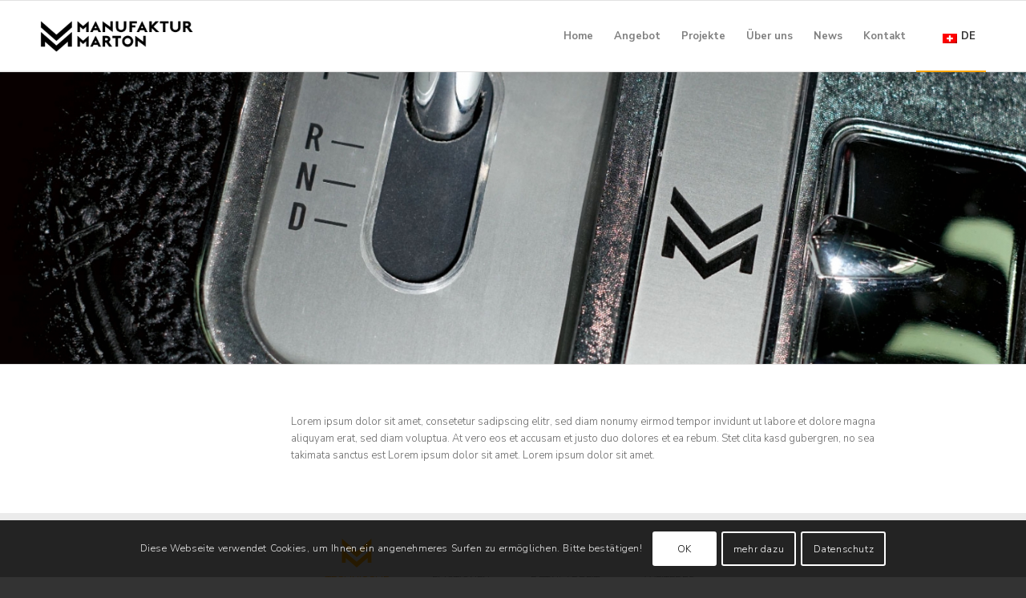

--- FILE ---
content_type: text/html; charset=UTF-8
request_url: https://www.manufakturmarton.ch/testseite/
body_size: 25150
content:
<!DOCTYPE html>
<html dir="ltr" lang="de-CH" prefix="og: https://ogp.me/ns#" class="html_stretched responsive av-preloader-disabled av-default-lightbox  html_header_top html_logo_left html_main_nav_header html_menu_right html_slim html_header_sticky html_header_shrinking_disabled html_mobile_menu_phone html_header_searchicon_disabled html_content_align_center html_header_unstick_top_disabled html_header_stretch_disabled html_av-overlay-side html_av-overlay-side-classic html_av-submenu-noclone html_entry_id_26 av-cookies-consent-show-message-bar av-cookies-cookie-consent-enabled av-cookies-can-opt-out av-cookies-user-silent-accept avia-cookie-check-browser-settings av-no-preview html_text_menu_active ">
<head>
<meta charset="UTF-8" />
<meta name="robots" content="index, follow" />


<!-- mobile setting -->
<meta name="viewport" content="width=device-width, initial-scale=1">

<!-- Scripts/CSS and wp_head hook -->
<title>Testseite | Manufaktur Marton GmbH</title>

		<!-- All in One SEO 4.9.3 - aioseo.com -->
	<meta name="robots" content="max-image-preview:large" />
	<link rel="canonical" href="https://www.manufakturmarton.ch/testseite/" />
	<meta name="generator" content="All in One SEO (AIOSEO) 4.9.3" />
		<meta property="og:locale" content="de_DE" />
		<meta property="og:site_name" content="Manufaktur Marton GmbH | Elektroautos, Elektroumbau, Restaurierung, Oldtimer, Youngtimer" />
		<meta property="og:type" content="article" />
		<meta property="og:title" content="Testseite | Manufaktur Marton GmbH" />
		<meta property="og:url" content="https://www.manufakturmarton.ch/testseite/" />
		<meta property="og:image" content="https://www.manufakturmarton.ch/wp-content/uploads/2023/09/cropped-avatar-1.jpg" />
		<meta property="og:image:secure_url" content="https://www.manufakturmarton.ch/wp-content/uploads/2023/09/cropped-avatar-1.jpg" />
		<meta property="og:image:width" content="400" />
		<meta property="og:image:height" content="400" />
		<meta property="article:published_time" content="2018-07-13T14:56:43+00:00" />
		<meta property="article:modified_time" content="2019-11-28T11:59:40+00:00" />
		<meta name="twitter:card" content="summary" />
		<meta name="twitter:title" content="Testseite | Manufaktur Marton GmbH" />
		<meta name="twitter:image" content="https://www.manufakturmarton.ch/wp-content/uploads/2023/09/cropped-avatar-1.jpg" />
		<script type="application/ld+json" class="aioseo-schema">
			{"@context":"https:\/\/schema.org","@graph":[{"@type":"BreadcrumbList","@id":"https:\/\/www.manufakturmarton.ch\/testseite\/#breadcrumblist","itemListElement":[{"@type":"ListItem","@id":"https:\/\/www.manufakturmarton.ch#listItem","position":1,"name":"Home","item":"https:\/\/www.manufakturmarton.ch","nextItem":{"@type":"ListItem","@id":"https:\/\/www.manufakturmarton.ch\/testseite\/#listItem","name":"Testseite"}},{"@type":"ListItem","@id":"https:\/\/www.manufakturmarton.ch\/testseite\/#listItem","position":2,"name":"Testseite","previousItem":{"@type":"ListItem","@id":"https:\/\/www.manufakturmarton.ch#listItem","name":"Home"}}]},{"@type":"Organization","@id":"https:\/\/www.manufakturmarton.ch\/#organization","name":"Manufaktur Marton GmbH","description":"Elektroautos, Elektroumbau, Restaurierung, Oldtimer, Youngtimer","url":"https:\/\/www.manufakturmarton.ch\/","telephone":"+41415251390","logo":{"@type":"ImageObject","url":"https:\/\/www.manufakturmarton.ch\/wp-content\/uploads\/2023\/09\/cropped-avatar-1.jpg","@id":"https:\/\/www.manufakturmarton.ch\/testseite\/#organizationLogo","width":400,"height":400,"caption":"Logo der Manufaktur. Ein stilisiertes Doppel-M"},"image":{"@id":"https:\/\/www.manufakturmarton.ch\/testseite\/#organizationLogo"}},{"@type":"WebPage","@id":"https:\/\/www.manufakturmarton.ch\/testseite\/#webpage","url":"https:\/\/www.manufakturmarton.ch\/testseite\/","name":"Testseite | Manufaktur Marton GmbH","inLanguage":"de-CH","isPartOf":{"@id":"https:\/\/www.manufakturmarton.ch\/#website"},"breadcrumb":{"@id":"https:\/\/www.manufakturmarton.ch\/testseite\/#breadcrumblist"},"datePublished":"2018-07-13T14:56:43+02:00","dateModified":"2019-11-28T11:59:40+01:00"},{"@type":"WebSite","@id":"https:\/\/www.manufakturmarton.ch\/#website","url":"https:\/\/www.manufakturmarton.ch\/","name":"Manufaktur Marton GmbH","description":"Elektroautos, Elektroumbau, Restaurierung, Oldtimer, Youngtimer","inLanguage":"de-CH","publisher":{"@id":"https:\/\/www.manufakturmarton.ch\/#organization"}}]}
		</script>
		<!-- All in One SEO -->


				<script type='text/javascript'>

				function avia_cookie_check_sessionStorage()
				{
					//	FF throws error when all cookies blocked !!
					var sessionBlocked = false;
					try
					{
						var test = sessionStorage.getItem( 'aviaCookieRefused' ) != null;
					}
					catch(e)
					{
						sessionBlocked = true;
					}
					
					var aviaCookieRefused = ! sessionBlocked ? sessionStorage.getItem( 'aviaCookieRefused' ) : null;
					
					var html = document.getElementsByTagName('html')[0];

					/**
					 * Set a class to avoid calls to sessionStorage
					 */
					if( sessionBlocked || aviaCookieRefused )
					{
						if( html.className.indexOf('av-cookies-session-refused') < 0 )
						{
							html.className += ' av-cookies-session-refused';
						}
					}
					
					if( sessionBlocked || aviaCookieRefused || document.cookie.match(/aviaCookieConsent/) )
					{
						if( html.className.indexOf('av-cookies-user-silent-accept') >= 0 )
						{
							 html.className = html.className.replace(/\bav-cookies-user-silent-accept\b/g, '');
						}
					}
				}

				avia_cookie_check_sessionStorage();

			</script>
			<link rel="alternate" type="application/rss+xml" title="Manufaktur Marton GmbH &raquo; Feed" href="https://www.manufakturmarton.ch/feed/" />
<link rel="alternate" type="application/rss+xml" title="Manufaktur Marton GmbH &raquo; Kommentar-Feed" href="https://www.manufakturmarton.ch/comments/feed/" />

<!-- google webfont font replacement -->

			<script type='text/javascript'>

				(function() {
					
					/*	check if webfonts are disabled by user setting via cookie - or user must opt in.	*/
					var html = document.getElementsByTagName('html')[0];
					var cookie_check = html.className.indexOf('av-cookies-needs-opt-in') >= 0 || html.className.indexOf('av-cookies-can-opt-out') >= 0;
					var allow_continue = true;
					var silent_accept_cookie = html.className.indexOf('av-cookies-user-silent-accept') >= 0;

					if( cookie_check && ! silent_accept_cookie )
					{
						if( ! document.cookie.match(/aviaCookieConsent/) || html.className.indexOf('av-cookies-session-refused') >= 0 )
						{
							allow_continue = false;
						}
						else
						{
							if( ! document.cookie.match(/aviaPrivacyRefuseCookiesHideBar/) )
							{
								allow_continue = false;
							}
							else if( ! document.cookie.match(/aviaPrivacyEssentialCookiesEnabled/) )
							{
								allow_continue = false;
							}
							else if( document.cookie.match(/aviaPrivacyGoogleWebfontsDisabled/) )
							{
								allow_continue = false;
							}
						}
					}
					
					if( allow_continue )
					{
						var f = document.createElement('link');
					
						f.type 	= 'text/css';
						f.rel 	= 'stylesheet';
						f.href 	= '//fonts.googleapis.com/css?family=Nunito+Sans:300,700';
						f.id 	= 'avia-google-webfont';

						document.getElementsByTagName('head')[0].appendChild(f);
					}
				})();
			
			</script>
			<script type="text/javascript">
window._wpemojiSettings = {"baseUrl":"https:\/\/s.w.org\/images\/core\/emoji\/14.0.0\/72x72\/","ext":".png","svgUrl":"https:\/\/s.w.org\/images\/core\/emoji\/14.0.0\/svg\/","svgExt":".svg","source":{"concatemoji":"https:\/\/www.manufakturmarton.ch\/wp-includes\/js\/wp-emoji-release.min.js?ver=6.1.9"}};
/*! This file is auto-generated */
!function(e,a,t){var n,r,o,i=a.createElement("canvas"),p=i.getContext&&i.getContext("2d");function s(e,t){var a=String.fromCharCode,e=(p.clearRect(0,0,i.width,i.height),p.fillText(a.apply(this,e),0,0),i.toDataURL());return p.clearRect(0,0,i.width,i.height),p.fillText(a.apply(this,t),0,0),e===i.toDataURL()}function c(e){var t=a.createElement("script");t.src=e,t.defer=t.type="text/javascript",a.getElementsByTagName("head")[0].appendChild(t)}for(o=Array("flag","emoji"),t.supports={everything:!0,everythingExceptFlag:!0},r=0;r<o.length;r++)t.supports[o[r]]=function(e){if(p&&p.fillText)switch(p.textBaseline="top",p.font="600 32px Arial",e){case"flag":return s([127987,65039,8205,9895,65039],[127987,65039,8203,9895,65039])?!1:!s([55356,56826,55356,56819],[55356,56826,8203,55356,56819])&&!s([55356,57332,56128,56423,56128,56418,56128,56421,56128,56430,56128,56423,56128,56447],[55356,57332,8203,56128,56423,8203,56128,56418,8203,56128,56421,8203,56128,56430,8203,56128,56423,8203,56128,56447]);case"emoji":return!s([129777,127995,8205,129778,127999],[129777,127995,8203,129778,127999])}return!1}(o[r]),t.supports.everything=t.supports.everything&&t.supports[o[r]],"flag"!==o[r]&&(t.supports.everythingExceptFlag=t.supports.everythingExceptFlag&&t.supports[o[r]]);t.supports.everythingExceptFlag=t.supports.everythingExceptFlag&&!t.supports.flag,t.DOMReady=!1,t.readyCallback=function(){t.DOMReady=!0},t.supports.everything||(n=function(){t.readyCallback()},a.addEventListener?(a.addEventListener("DOMContentLoaded",n,!1),e.addEventListener("load",n,!1)):(e.attachEvent("onload",n),a.attachEvent("onreadystatechange",function(){"complete"===a.readyState&&t.readyCallback()})),(e=t.source||{}).concatemoji?c(e.concatemoji):e.wpemoji&&e.twemoji&&(c(e.twemoji),c(e.wpemoji)))}(window,document,window._wpemojiSettings);
</script>
<style type="text/css">
img.wp-smiley,
img.emoji {
	display: inline !important;
	border: none !important;
	box-shadow: none !important;
	height: 1em !important;
	width: 1em !important;
	margin: 0 0.07em !important;
	vertical-align: -0.1em !important;
	background: none !important;
	padding: 0 !important;
}
</style>
	<link rel='stylesheet' id='wp-block-library-css' href='https://www.manufakturmarton.ch/wp-includes/css/dist/block-library/style.min.css?ver=6.1.9' type='text/css' media='all' />
<link rel='stylesheet' id='aioseo/css/src/vue/standalone/blocks/table-of-contents/global.scss-css' href='https://www.manufakturmarton.ch/wp-content/plugins/all-in-one-seo-pack/dist/Lite/assets/css/table-of-contents/global.e90f6d47.css?ver=4.9.3' type='text/css' media='all' />
<style id='document-gallery-document-gallery-block-style-inline-css' type='text/css'>
.document-gallery .document-icon{text-align:center}.document-gallery .document-icon img{border:none;margin:0 auto;max-width:100%;width:89px}.document-gallery .document-icon a{font-size:10px;line-height:12px}.document-gallery .document-icon{margin:5px 0 0}.document-gallery .document-icon .title{display:block;text-align:center}.dg-paginate-wrapper .paginate{text-align:center}.document-gallery .document-icon{box-sizing:border-box;display:inline-block;overflow:hidden;vertical-align:top;width:var(--dg-icon-width)}.document-gallery .document-icon-row{padding:0;text-align:left;width:100%}.document-gallery .descriptions.document-icon-row .document-icon{float:left;max-width:115px;padding:0 3px 0 0;width:auto}.document-gallery .descriptions.document-icon-row{margin-bottom:1em;text-align:inherit;vertical-align:middle}.document-gallery .descriptions.document-icon-row img{max-width:100%;width:65px}.document-gallery .descriptions.document-icon-row:after,.document-gallery .descriptions.document-icon-row:before{content:"";display:table}.document-gallery .descriptions.document-icon-row:after{clear:both}.document-gallery .descriptions.document-icon-row{zoom:1}

</style>
<style id='activitypub-followers-style-inline-css' type='text/css'>
.activitypub-follower-block.is-style-compact .activitypub-handle,.activitypub-follower-block.is-style-compact .sep{display:none}.activitypub-follower-block.is-style-with-lines ul li{border-bottom:.5px solid;margin-bottom:.5rem;padding-bottom:.5rem}.activitypub-follower-block.is-style-with-lines ul li:last-child{border-bottom:none}.activitypub-follower-block.is-style-with-lines .activitypub-handle,.activitypub-follower-block.is-style-with-lines .activitypub-name{text-decoration:none}.activitypub-follower-block.is-style-with-lines .activitypub-handle:hover,.activitypub-follower-block.is-style-with-lines .activitypub-name:hover{text-decoration:underline}.activitypub-follower-block ul{margin:0!important;padding:0!important}.activitypub-follower-block li{display:flex;margin-bottom:1rem}.activitypub-follower-block img{border-radius:50%;height:40px;margin-right:var(--wp--preset--spacing--20,.5rem);width:40px}.activitypub-follower-block .activitypub-link{align-items:center;color:inherit!important;display:flex;flex-flow:row nowrap;max-width:100%;text-decoration:none!important}.activitypub-follower-block .activitypub-handle,.activitypub-follower-block .activitypub-name{text-decoration:underline;text-decoration-thickness:.8px;text-underline-position:under}.activitypub-follower-block .activitypub-handle:hover,.activitypub-follower-block .activitypub-name:hover{text-decoration:none}.activitypub-follower-block .activitypub-name{font-size:var(--wp--preset--font-size--normal,16px)}.activitypub-follower-block .activitypub-actor{font-size:var(--wp--preset--font-size--small,13px);overflow:hidden;text-overflow:ellipsis;white-space:nowrap}.activitypub-follower-block .sep{padding:0 .2rem}.activitypub-follower-block .wp-block-query-pagination{margin-top:1.5rem}.activitypub-follower-block .activitypub-pager{cursor:default}.activitypub-follower-block .activitypub-pager.current{opacity:.33}.activitypub-follower-block .page-numbers{padding:0 .2rem}.activitypub-follower-block .page-numbers.current{font-weight:700;opacity:1}

</style>
<style id='activitypub-follow-me-style-inline-css' type='text/css'>
.activitypub__modal.components-modal__frame{background-color:#f7f7f7;color:#333}.activitypub__modal.components-modal__frame .components-modal__header-heading,.activitypub__modal.components-modal__frame h4{color:#333;letter-spacing:inherit;word-spacing:inherit}.activitypub__modal.components-modal__frame .components-modal__header .components-button:hover{color:var(--color-white)}.activitypub__dialog{max-width:40em}.activitypub__dialog h4{line-height:1;margin:0}.activitypub__dialog .activitypub-dialog__section{margin-bottom:2em}.activitypub__dialog .activitypub-dialog__remember{margin-top:1em}.activitypub__dialog .activitypub-dialog__description{font-size:var(--wp--preset--font-size--normal,.75rem);margin:.33em 0 1em}.activitypub__dialog .activitypub-dialog__button-group{align-items:flex-end;display:flex;justify-content:flex-end}.activitypub__dialog .activitypub-dialog__button-group svg{height:21px;margin-right:.5em;width:21px}.activitypub__dialog .activitypub-dialog__button-group input{background-color:var(--wp--preset--color--white);border-radius:50px 0 0 50px;border-width:1px;border:1px solid var(--wp--preset--color--black);color:var(--wp--preset--color--black);flex:1;font-size:16px;height:inherit;line-height:1;margin-right:0;padding:15px 23px}.activitypub__dialog .activitypub-dialog__button-group button{align-self:center;background-color:var(--wp--preset--color--black);border-radius:0 50px 50px 0;border-width:1px;color:var(--wp--preset--color--white);font-size:16px;height:inherit;line-height:1;margin-left:0;padding:15px 23px;text-decoration:none}.activitypub__dialog .activitypub-dialog__button-group button:hover{border:inherit}.activitypub-follow-me-block-wrapper{width:100%}.activitypub-follow-me-block-wrapper.has-background .activitypub-profile,.activitypub-follow-me-block-wrapper.has-border-color .activitypub-profile{padding-left:1rem;padding-right:1rem}.activitypub-follow-me-block-wrapper .activitypub-profile{align-items:center;display:flex;padding:1rem 0}.activitypub-follow-me-block-wrapper .activitypub-profile .activitypub-profile__avatar{border-radius:50%;height:75px;margin-right:1rem;width:75px}.activitypub-follow-me-block-wrapper .activitypub-profile .activitypub-profile__content{flex:1;min-width:0}.activitypub-follow-me-block-wrapper .activitypub-profile .activitypub-profile__handle,.activitypub-follow-me-block-wrapper .activitypub-profile .activitypub-profile__name{line-height:1.2;margin:0;overflow:hidden;text-overflow:ellipsis;white-space:nowrap}.activitypub-follow-me-block-wrapper .activitypub-profile .activitypub-profile__name{font-size:1.25em}.activitypub-follow-me-block-wrapper .activitypub-profile .activitypub-profile__follow{align-self:center;background-color:var(--wp--preset--color--black);color:var(--wp--preset--color--white);margin-left:1rem}

</style>
<link rel='stylesheet' id='wp-components-css' href='https://www.manufakturmarton.ch/wp-includes/css/dist/components/style.min.css?ver=6.1.9' type='text/css' media='all' />
<style id='activitypub-reactions-style-inline-css' type='text/css'>
.activitypub-reactions h6{border-top:1px solid;border-top-color:var(--wp--preset--color--contrast-2);display:inline-block;padding-top:.5em}.activitypub-reactions .reaction-group{align-items:center;display:flex;gap:.75em;justify-content:flex-start;margin:.5em 0;position:relative;width:100%}@media(max-width:782px){.activitypub-reactions .reaction-group:has(.reaction-avatars:not(:empty)){justify-content:space-between}}.activitypub-reactions .reaction-avatars{align-items:center;display:flex;flex-direction:row;list-style:none;margin:0;padding:0}.activitypub-reactions .reaction-avatars li{margin:0 -10px 0 0;padding:0}.activitypub-reactions .reaction-avatars li:last-child{margin-right:0}.activitypub-reactions .reaction-avatars li a{display:block;text-decoration:none}.activitypub-reactions .reaction-avatars .reaction-avatar{border:.5px solid var(--wp--preset--color--contrast,hsla(0,0%,100%,.8));border-radius:50%;box-shadow:0 0 0 .5px hsla(0,0%,100%,.8),0 1px 3px rgba(0,0,0,.2);height:32px;transition:transform .6s cubic-bezier(.34,1.56,.64,1);width:32px;will-change:transform}.activitypub-reactions .reaction-avatars .reaction-avatar.wave-active{transform:translateY(-5px)}.activitypub-reactions .reaction-avatars .reaction-avatar.wave-active.rotate-clockwise{transform:translateY(-5px) rotate(30deg)}.activitypub-reactions .reaction-avatars .reaction-avatar.wave-active.rotate-counter{transform:translateY(-5px) rotate(-30deg)}.activitypub-reactions .reaction-avatars .reaction-avatar:hover{position:relative;z-index:1}.activitypub-reactions .reaction-label.components-button{color:var(--wp--preset--color--contrast,--wp--preset--color--secondary,#2271b1);flex:0 0 auto;height:auto;padding:0;text-decoration:none;white-space:nowrap}.activitypub-reactions .reaction-label.components-button:hover{color:var(--wp--preset--color--contrast,--wp--preset--color--secondary,#135e96);text-decoration:underline}.activitypub-reactions .reaction-label.components-button:focus:not(:disabled){box-shadow:none;outline:1px solid var(--wp--preset--color--contrast,#135e96);outline-offset:2px}.activitypub-reaction-list{background-color:var(--wp--preset--color--background,var(--wp--preset--color--custom-background,var(--wp--preset--color--base)));list-style:none;margin:0;max-width:300px;padding:.25em 1.3em .25em .7em;width:-moz-max-content;width:max-content}.activitypub-reaction-list ul{margin:0;padding:0}.activitypub-reaction-list li{font-size:var(--wp--preset--font-size--small);margin:0;padding:0}.activitypub-reaction-list a{align-items:center;color:var(--wp--preset--color--contrast,var(--wp--preset--color--secondary));display:flex;font-size:var(--wp--preset--font-size--small,.75rem);gap:.5em;justify-content:flex-start;padding:.5em;text-decoration:none}.activitypub-reaction-list a:hover{text-decoration:underline}.activitypub-reaction-list a img{border-radius:50%;flex:none;height:24px;width:24px}

</style>
<link rel='stylesheet' id='classic-theme-styles-css' href='https://www.manufakturmarton.ch/wp-includes/css/classic-themes.min.css?ver=1' type='text/css' media='all' />
<style id='global-styles-inline-css' type='text/css'>
body{--wp--preset--color--black: #000000;--wp--preset--color--cyan-bluish-gray: #abb8c3;--wp--preset--color--white: #ffffff;--wp--preset--color--pale-pink: #f78da7;--wp--preset--color--vivid-red: #cf2e2e;--wp--preset--color--luminous-vivid-orange: #ff6900;--wp--preset--color--luminous-vivid-amber: #fcb900;--wp--preset--color--light-green-cyan: #7bdcb5;--wp--preset--color--vivid-green-cyan: #00d084;--wp--preset--color--pale-cyan-blue: #8ed1fc;--wp--preset--color--vivid-cyan-blue: #0693e3;--wp--preset--color--vivid-purple: #9b51e0;--wp--preset--gradient--vivid-cyan-blue-to-vivid-purple: linear-gradient(135deg,rgba(6,147,227,1) 0%,rgb(155,81,224) 100%);--wp--preset--gradient--light-green-cyan-to-vivid-green-cyan: linear-gradient(135deg,rgb(122,220,180) 0%,rgb(0,208,130) 100%);--wp--preset--gradient--luminous-vivid-amber-to-luminous-vivid-orange: linear-gradient(135deg,rgba(252,185,0,1) 0%,rgba(255,105,0,1) 100%);--wp--preset--gradient--luminous-vivid-orange-to-vivid-red: linear-gradient(135deg,rgba(255,105,0,1) 0%,rgb(207,46,46) 100%);--wp--preset--gradient--very-light-gray-to-cyan-bluish-gray: linear-gradient(135deg,rgb(238,238,238) 0%,rgb(169,184,195) 100%);--wp--preset--gradient--cool-to-warm-spectrum: linear-gradient(135deg,rgb(74,234,220) 0%,rgb(151,120,209) 20%,rgb(207,42,186) 40%,rgb(238,44,130) 60%,rgb(251,105,98) 80%,rgb(254,248,76) 100%);--wp--preset--gradient--blush-light-purple: linear-gradient(135deg,rgb(255,206,236) 0%,rgb(152,150,240) 100%);--wp--preset--gradient--blush-bordeaux: linear-gradient(135deg,rgb(254,205,165) 0%,rgb(254,45,45) 50%,rgb(107,0,62) 100%);--wp--preset--gradient--luminous-dusk: linear-gradient(135deg,rgb(255,203,112) 0%,rgb(199,81,192) 50%,rgb(65,88,208) 100%);--wp--preset--gradient--pale-ocean: linear-gradient(135deg,rgb(255,245,203) 0%,rgb(182,227,212) 50%,rgb(51,167,181) 100%);--wp--preset--gradient--electric-grass: linear-gradient(135deg,rgb(202,248,128) 0%,rgb(113,206,126) 100%);--wp--preset--gradient--midnight: linear-gradient(135deg,rgb(2,3,129) 0%,rgb(40,116,252) 100%);--wp--preset--duotone--dark-grayscale: url('#wp-duotone-dark-grayscale');--wp--preset--duotone--grayscale: url('#wp-duotone-grayscale');--wp--preset--duotone--purple-yellow: url('#wp-duotone-purple-yellow');--wp--preset--duotone--blue-red: url('#wp-duotone-blue-red');--wp--preset--duotone--midnight: url('#wp-duotone-midnight');--wp--preset--duotone--magenta-yellow: url('#wp-duotone-magenta-yellow');--wp--preset--duotone--purple-green: url('#wp-duotone-purple-green');--wp--preset--duotone--blue-orange: url('#wp-duotone-blue-orange');--wp--preset--font-size--small: 13px;--wp--preset--font-size--medium: 20px;--wp--preset--font-size--large: 36px;--wp--preset--font-size--x-large: 42px;--wp--preset--spacing--20: 0.44rem;--wp--preset--spacing--30: 0.67rem;--wp--preset--spacing--40: 1rem;--wp--preset--spacing--50: 1.5rem;--wp--preset--spacing--60: 2.25rem;--wp--preset--spacing--70: 3.38rem;--wp--preset--spacing--80: 5.06rem;}:where(.is-layout-flex){gap: 0.5em;}body .is-layout-flow > .alignleft{float: left;margin-inline-start: 0;margin-inline-end: 2em;}body .is-layout-flow > .alignright{float: right;margin-inline-start: 2em;margin-inline-end: 0;}body .is-layout-flow > .aligncenter{margin-left: auto !important;margin-right: auto !important;}body .is-layout-constrained > .alignleft{float: left;margin-inline-start: 0;margin-inline-end: 2em;}body .is-layout-constrained > .alignright{float: right;margin-inline-start: 2em;margin-inline-end: 0;}body .is-layout-constrained > .aligncenter{margin-left: auto !important;margin-right: auto !important;}body .is-layout-constrained > :where(:not(.alignleft):not(.alignright):not(.alignfull)){max-width: var(--wp--style--global--content-size);margin-left: auto !important;margin-right: auto !important;}body .is-layout-constrained > .alignwide{max-width: var(--wp--style--global--wide-size);}body .is-layout-flex{display: flex;}body .is-layout-flex{flex-wrap: wrap;align-items: center;}body .is-layout-flex > *{margin: 0;}:where(.wp-block-columns.is-layout-flex){gap: 2em;}.has-black-color{color: var(--wp--preset--color--black) !important;}.has-cyan-bluish-gray-color{color: var(--wp--preset--color--cyan-bluish-gray) !important;}.has-white-color{color: var(--wp--preset--color--white) !important;}.has-pale-pink-color{color: var(--wp--preset--color--pale-pink) !important;}.has-vivid-red-color{color: var(--wp--preset--color--vivid-red) !important;}.has-luminous-vivid-orange-color{color: var(--wp--preset--color--luminous-vivid-orange) !important;}.has-luminous-vivid-amber-color{color: var(--wp--preset--color--luminous-vivid-amber) !important;}.has-light-green-cyan-color{color: var(--wp--preset--color--light-green-cyan) !important;}.has-vivid-green-cyan-color{color: var(--wp--preset--color--vivid-green-cyan) !important;}.has-pale-cyan-blue-color{color: var(--wp--preset--color--pale-cyan-blue) !important;}.has-vivid-cyan-blue-color{color: var(--wp--preset--color--vivid-cyan-blue) !important;}.has-vivid-purple-color{color: var(--wp--preset--color--vivid-purple) !important;}.has-black-background-color{background-color: var(--wp--preset--color--black) !important;}.has-cyan-bluish-gray-background-color{background-color: var(--wp--preset--color--cyan-bluish-gray) !important;}.has-white-background-color{background-color: var(--wp--preset--color--white) !important;}.has-pale-pink-background-color{background-color: var(--wp--preset--color--pale-pink) !important;}.has-vivid-red-background-color{background-color: var(--wp--preset--color--vivid-red) !important;}.has-luminous-vivid-orange-background-color{background-color: var(--wp--preset--color--luminous-vivid-orange) !important;}.has-luminous-vivid-amber-background-color{background-color: var(--wp--preset--color--luminous-vivid-amber) !important;}.has-light-green-cyan-background-color{background-color: var(--wp--preset--color--light-green-cyan) !important;}.has-vivid-green-cyan-background-color{background-color: var(--wp--preset--color--vivid-green-cyan) !important;}.has-pale-cyan-blue-background-color{background-color: var(--wp--preset--color--pale-cyan-blue) !important;}.has-vivid-cyan-blue-background-color{background-color: var(--wp--preset--color--vivid-cyan-blue) !important;}.has-vivid-purple-background-color{background-color: var(--wp--preset--color--vivid-purple) !important;}.has-black-border-color{border-color: var(--wp--preset--color--black) !important;}.has-cyan-bluish-gray-border-color{border-color: var(--wp--preset--color--cyan-bluish-gray) !important;}.has-white-border-color{border-color: var(--wp--preset--color--white) !important;}.has-pale-pink-border-color{border-color: var(--wp--preset--color--pale-pink) !important;}.has-vivid-red-border-color{border-color: var(--wp--preset--color--vivid-red) !important;}.has-luminous-vivid-orange-border-color{border-color: var(--wp--preset--color--luminous-vivid-orange) !important;}.has-luminous-vivid-amber-border-color{border-color: var(--wp--preset--color--luminous-vivid-amber) !important;}.has-light-green-cyan-border-color{border-color: var(--wp--preset--color--light-green-cyan) !important;}.has-vivid-green-cyan-border-color{border-color: var(--wp--preset--color--vivid-green-cyan) !important;}.has-pale-cyan-blue-border-color{border-color: var(--wp--preset--color--pale-cyan-blue) !important;}.has-vivid-cyan-blue-border-color{border-color: var(--wp--preset--color--vivid-cyan-blue) !important;}.has-vivid-purple-border-color{border-color: var(--wp--preset--color--vivid-purple) !important;}.has-vivid-cyan-blue-to-vivid-purple-gradient-background{background: var(--wp--preset--gradient--vivid-cyan-blue-to-vivid-purple) !important;}.has-light-green-cyan-to-vivid-green-cyan-gradient-background{background: var(--wp--preset--gradient--light-green-cyan-to-vivid-green-cyan) !important;}.has-luminous-vivid-amber-to-luminous-vivid-orange-gradient-background{background: var(--wp--preset--gradient--luminous-vivid-amber-to-luminous-vivid-orange) !important;}.has-luminous-vivid-orange-to-vivid-red-gradient-background{background: var(--wp--preset--gradient--luminous-vivid-orange-to-vivid-red) !important;}.has-very-light-gray-to-cyan-bluish-gray-gradient-background{background: var(--wp--preset--gradient--very-light-gray-to-cyan-bluish-gray) !important;}.has-cool-to-warm-spectrum-gradient-background{background: var(--wp--preset--gradient--cool-to-warm-spectrum) !important;}.has-blush-light-purple-gradient-background{background: var(--wp--preset--gradient--blush-light-purple) !important;}.has-blush-bordeaux-gradient-background{background: var(--wp--preset--gradient--blush-bordeaux) !important;}.has-luminous-dusk-gradient-background{background: var(--wp--preset--gradient--luminous-dusk) !important;}.has-pale-ocean-gradient-background{background: var(--wp--preset--gradient--pale-ocean) !important;}.has-electric-grass-gradient-background{background: var(--wp--preset--gradient--electric-grass) !important;}.has-midnight-gradient-background{background: var(--wp--preset--gradient--midnight) !important;}.has-small-font-size{font-size: var(--wp--preset--font-size--small) !important;}.has-medium-font-size{font-size: var(--wp--preset--font-size--medium) !important;}.has-large-font-size{font-size: var(--wp--preset--font-size--large) !important;}.has-x-large-font-size{font-size: var(--wp--preset--font-size--x-large) !important;}
.wp-block-navigation a:where(:not(.wp-element-button)){color: inherit;}
:where(.wp-block-columns.is-layout-flex){gap: 2em;}
.wp-block-pullquote{font-size: 1.5em;line-height: 1.6;}
</style>
<link rel='stylesheet' id='document-gallery-css' href='https://www.manufakturmarton.ch/wp-content/plugins/document-gallery/src/assets/css/style.min.css?ver=5.1.0' type='text/css' media='all' />
<link rel='stylesheet' id='lana-downloads-manager-css' href='https://www.manufakturmarton.ch/wp-content/plugins/lana-downloads-manager//assets/css/lana-downloads-manager.css?ver=1.12.0' type='text/css' media='all' />
<link rel='stylesheet' id='trp-language-switcher-style-css' href='https://www.manufakturmarton.ch/wp-content/plugins/translatepress-multilingual/assets/css/trp-language-switcher.css?ver=3.0.7' type='text/css' media='all' />
<link rel='stylesheet' id='mediaelement-css' href='https://www.manufakturmarton.ch/wp-includes/js/mediaelement/mediaelementplayer-legacy.min.css?ver=4.2.17' type='text/css' media='all' />
<link rel='stylesheet' id='wp-mediaelement-css' href='https://www.manufakturmarton.ch/wp-includes/js/mediaelement/wp-mediaelement.min.css?ver=6.1.9' type='text/css' media='all' />
<link rel='stylesheet' id='bafg_twentytwenty-css' href='https://www.manufakturmarton.ch/wp-content/plugins/beaf-before-and-after-gallery/assets/css/twentytwenty.css?ver=4.5.16' type='text/css' media='all' />
<link rel='stylesheet' id='bafg-style-css' href='https://www.manufakturmarton.ch/wp-content/plugins/beaf-before-and-after-gallery/assets/css/bafg-style.css?ver=4.5.16' type='text/css' media='all' />
<link rel='stylesheet' id='avia-merged-styles-css' href='https://www.manufakturmarton.ch/wp-content/uploads/dynamic_avia/avia-merged-styles-ed4c0f9dce148d619f62a816b931d79b---681ca05e93a2f.css' type='text/css' media='all' />
		<script type="text/javascript">
			ajaxurl = typeof(ajaxurl) !== 'string' ? 'https://www.manufakturmarton.ch/wp-admin/admin-ajax.php' : ajaxurl;
		</script>
		<script type='text/javascript' src='https://www.manufakturmarton.ch/wp-includes/js/jquery/jquery.min.js?ver=3.6.1' id='jquery-core-js'></script>
<script type='text/javascript' src='https://www.manufakturmarton.ch/wp-includes/js/jquery/jquery-migrate.min.js?ver=3.3.2' id='jquery-migrate-js'></script>
<script type='text/javascript' src='https://www.manufakturmarton.ch/wp-content/plugins/beaf-before-and-after-gallery/assets/js/jquery.event.move.js?ver=4.5.16' id='eventMove-js'></script>
<script type='text/javascript' src='https://www.manufakturmarton.ch/wp-content/plugins/beaf-before-and-after-gallery/assets/js/jquery.twentytwenty.js?ver=4.5.16' id='bafg_twentytwenty-js'></script>
<link rel="https://api.w.org/" href="https://www.manufakturmarton.ch/wp-json/" /><link rel="alternate" type="application/json" href="https://www.manufakturmarton.ch/wp-json/wp/v2/pages/26" /><link rel="EditURI" type="application/rsd+xml" title="RSD" href="https://www.manufakturmarton.ch/xmlrpc.php?rsd" />
<link rel="wlwmanifest" type="application/wlwmanifest+xml" href="https://www.manufakturmarton.ch/wp-includes/wlwmanifest.xml" />
<meta name="generator" content="WordPress 6.1.9" />
<link rel='shortlink' href='https://www.manufakturmarton.ch/?p=26' />
<link rel="alternate" type="application/json+oembed" href="https://www.manufakturmarton.ch/wp-json/oembed/1.0/embed?url=https%3A%2F%2Fwww.manufakturmarton.ch%2Ftestseite%2F" />
<link rel="alternate" type="text/xml+oembed" href="https://www.manufakturmarton.ch/wp-json/oembed/1.0/embed?url=https%3A%2F%2Fwww.manufakturmarton.ch%2Ftestseite%2F&#038;format=xml" />
<link rel="alternate" hreflang="de-CH" href="https://www.manufakturmarton.ch/testseite/"/>
<link rel="alternate" hreflang="en-GB" href="https://www.manufakturmarton.ch/en/testseite/"/>
<link rel="alternate" hreflang="de" href="https://www.manufakturmarton.ch/testseite/"/>
<link rel="alternate" hreflang="en" href="https://www.manufakturmarton.ch/en/testseite/"/>
<link rel="profile" href="http://gmpg.org/xfn/11" />
<link rel="alternate" type="application/rss+xml" title="Manufaktur Marton GmbH RSS2 Feed" href="https://www.manufakturmarton.ch/feed/" />
<link rel="pingback" href="https://www.manufakturmarton.ch/xmlrpc.php" />
<!--[if lt IE 9]><script src="https://www.manufakturmarton.ch/wp-content/themes/enfold/js/html5shiv.js"></script><![endif]-->
<link rel="icon" href="/wp-content/uploads/favicon.ico" type="image/x-icon">

<script>var _activityPubOptions = {"namespace":"activitypub\/1.0","defaultAvatarUrl":"https:\/\/www.manufakturmarton.ch\/wp-content\/plugins\/activitypub\/assets\/img\/mp.jpg","enabled":{"site":false,"users":true}};</script>
<!-- To speed up the rendering and to display the site as fast as possible to the user we include some styles and scripts for above the fold content inline -->
<script type="text/javascript">'use strict';var avia_is_mobile=!1;if(/Android|webOS|iPhone|iPad|iPod|BlackBerry|IEMobile|Opera Mini/i.test(navigator.userAgent)&&'ontouchstart' in document.documentElement){avia_is_mobile=!0;document.documentElement.className+=' avia_mobile '}
else{document.documentElement.className+=' avia_desktop '};document.documentElement.className+=' js_active ';(function(){var e=['-webkit-','-moz-','-ms-',''],n='';for(var t in e){if(e[t]+'transform' in document.documentElement.style){document.documentElement.className+=' avia_transform ';n=e[t]+'transform'};if(e[t]+'perspective' in document.documentElement.style)document.documentElement.className+=' avia_transform3d '};if(typeof document.getElementsByClassName=='function'&&typeof document.documentElement.getBoundingClientRect=='function'&&avia_is_mobile==!1){if(n&&window.innerHeight>0){setTimeout(function(){var e=0,o={},a=0,t=document.getElementsByClassName('av-parallax'),i=window.pageYOffset||document.documentElement.scrollTop;for(e=0;e<t.length;e++){t[e].style.top='0px';o=t[e].getBoundingClientRect();a=Math.ceil((window.innerHeight+i-o.top)*0.3);t[e].style[n]='translate(0px, '+a+'px)';t[e].style.top='auto';t[e].className+=' enabled-parallax '}},50)}}})();</script>		<style type="text/css" id="wp-custom-css">
			#top div .avia-gallery img { border: none;
padding: 4px;}

body div .avia-button {

	border-radius: 0px;}		</style>
		<style type='text/css'>
@font-face {font-family: 'entypo-fontello'; font-weight: normal; font-style: normal; font-display: auto;
src: url('https://www.manufakturmarton.ch/wp-content/themes/enfold/config-templatebuilder/avia-template-builder/assets/fonts/entypo-fontello.eot');
src: url('https://www.manufakturmarton.ch/wp-content/themes/enfold/config-templatebuilder/avia-template-builder/assets/fonts/entypo-fontello.eot?#iefix') format('embedded-opentype'), 
url('https://www.manufakturmarton.ch/wp-content/themes/enfold/config-templatebuilder/avia-template-builder/assets/fonts/entypo-fontello.woff') format('woff'),
url('https://www.manufakturmarton.ch/wp-content/themes/enfold/config-templatebuilder/avia-template-builder/assets/fonts/entypo-fontello.woff2') format('woff2'),
url('https://www.manufakturmarton.ch/wp-content/themes/enfold/config-templatebuilder/avia-template-builder/assets/fonts/entypo-fontello.ttf') format('truetype'), 
url('https://www.manufakturmarton.ch/wp-content/themes/enfold/config-templatebuilder/avia-template-builder/assets/fonts/entypo-fontello.svg#entypo-fontello') format('svg');
} #top .avia-font-entypo-fontello, body .avia-font-entypo-fontello, html body [data-av_iconfont='entypo-fontello']:before{ font-family: 'entypo-fontello'; }

@font-face {font-family: 'fontello'; font-weight: normal; font-style: normal; font-display: auto;
src: url('https://www.manufakturmarton.ch/wp-content/uploads/avia_fonts/fontello/fontello.eot');
src: url('https://www.manufakturmarton.ch/wp-content/uploads/avia_fonts/fontello/fontello.eot?#iefix') format('embedded-opentype'), 
url('https://www.manufakturmarton.ch/wp-content/uploads/avia_fonts/fontello/fontello.woff') format('woff'),
url('https://www.manufakturmarton.ch/wp-content/uploads/avia_fonts/fontello/fontello.woff2') format('woff2'),
url('https://www.manufakturmarton.ch/wp-content/uploads/avia_fonts/fontello/fontello.ttf') format('truetype'), 
url('https://www.manufakturmarton.ch/wp-content/uploads/avia_fonts/fontello/fontello.svg#fontello') format('svg');
} #top .avia-font-fontello, body .avia-font-fontello, html body [data-av_iconfont='fontello']:before{ font-family: 'fontello'; }

@font-face {font-family: 'fontello-fediverse'; font-weight: normal; font-style: normal; font-display: auto;
src: url('https://www.manufakturmarton.ch/wp-content/uploads/avia_fonts/fontello-fediverse/fontello-fediverse.eot');
src: url('https://www.manufakturmarton.ch/wp-content/uploads/avia_fonts/fontello-fediverse/fontello-fediverse.eot?#iefix') format('embedded-opentype'), 
url('https://www.manufakturmarton.ch/wp-content/uploads/avia_fonts/fontello-fediverse/fontello-fediverse.woff') format('woff'),
url('https://www.manufakturmarton.ch/wp-content/uploads/avia_fonts/fontello-fediverse/fontello-fediverse.woff2') format('woff2'),
url('https://www.manufakturmarton.ch/wp-content/uploads/avia_fonts/fontello-fediverse/fontello-fediverse.ttf') format('truetype'), 
url('https://www.manufakturmarton.ch/wp-content/uploads/avia_fonts/fontello-fediverse/fontello-fediverse.svg#fontello-fediverse') format('svg');
} #top .avia-font-fontello-fediverse, body .avia-font-fontello-fediverse, html body [data-av_iconfont='fontello-fediverse']:before{ font-family: 'fontello-fediverse'; }
</style>

<!--
Debugging Info for Theme support: 

Theme: Enfold
Version: 4.7.1
Installed: enfold
AviaFramework Version: 5.0
AviaBuilder Version: 4.6.3
aviaElementManager Version: 1.0.1
- - - - - - - - - - -
ChildTheme: Enfold Child
ChildTheme Version: 1.0
ChildTheme Installed: enfold

ML:1024-PU:54-PLA:11
WP:6.1.9
Compress: CSS:all theme files - JS:all theme files
Updates: disabled
PLAu:10
-->
</head>




<body id="top" class="page-template-default page page-id-26  rtl_columns stretched nunito_sans no_sidebar_border translatepress-de_CH" itemscope="itemscope" itemtype="https://schema.org/WebPage" >

	<svg xmlns="http://www.w3.org/2000/svg" viewBox="0 0 0 0" width="0" height="0" focusable="false" role="none" style="visibility: hidden; position: absolute; left: -9999px; overflow: hidden;" ><defs><filter id="wp-duotone-dark-grayscale"><feColorMatrix color-interpolation-filters="sRGB" type="matrix" values=" .299 .587 .114 0 0 .299 .587 .114 0 0 .299 .587 .114 0 0 .299 .587 .114 0 0 " /><feComponentTransfer color-interpolation-filters="sRGB" ><feFuncR type="table" tableValues="0 0.49803921568627" /><feFuncG type="table" tableValues="0 0.49803921568627" /><feFuncB type="table" tableValues="0 0.49803921568627" /><feFuncA type="table" tableValues="1 1" /></feComponentTransfer><feComposite in2="SourceGraphic" operator="in" /></filter></defs></svg><svg xmlns="http://www.w3.org/2000/svg" viewBox="0 0 0 0" width="0" height="0" focusable="false" role="none" style="visibility: hidden; position: absolute; left: -9999px; overflow: hidden;" ><defs><filter id="wp-duotone-grayscale"><feColorMatrix color-interpolation-filters="sRGB" type="matrix" values=" .299 .587 .114 0 0 .299 .587 .114 0 0 .299 .587 .114 0 0 .299 .587 .114 0 0 " /><feComponentTransfer color-interpolation-filters="sRGB" ><feFuncR type="table" tableValues="0 1" /><feFuncG type="table" tableValues="0 1" /><feFuncB type="table" tableValues="0 1" /><feFuncA type="table" tableValues="1 1" /></feComponentTransfer><feComposite in2="SourceGraphic" operator="in" /></filter></defs></svg><svg xmlns="http://www.w3.org/2000/svg" viewBox="0 0 0 0" width="0" height="0" focusable="false" role="none" style="visibility: hidden; position: absolute; left: -9999px; overflow: hidden;" ><defs><filter id="wp-duotone-purple-yellow"><feColorMatrix color-interpolation-filters="sRGB" type="matrix" values=" .299 .587 .114 0 0 .299 .587 .114 0 0 .299 .587 .114 0 0 .299 .587 .114 0 0 " /><feComponentTransfer color-interpolation-filters="sRGB" ><feFuncR type="table" tableValues="0.54901960784314 0.98823529411765" /><feFuncG type="table" tableValues="0 1" /><feFuncB type="table" tableValues="0.71764705882353 0.25490196078431" /><feFuncA type="table" tableValues="1 1" /></feComponentTransfer><feComposite in2="SourceGraphic" operator="in" /></filter></defs></svg><svg xmlns="http://www.w3.org/2000/svg" viewBox="0 0 0 0" width="0" height="0" focusable="false" role="none" style="visibility: hidden; position: absolute; left: -9999px; overflow: hidden;" ><defs><filter id="wp-duotone-blue-red"><feColorMatrix color-interpolation-filters="sRGB" type="matrix" values=" .299 .587 .114 0 0 .299 .587 .114 0 0 .299 .587 .114 0 0 .299 .587 .114 0 0 " /><feComponentTransfer color-interpolation-filters="sRGB" ><feFuncR type="table" tableValues="0 1" /><feFuncG type="table" tableValues="0 0.27843137254902" /><feFuncB type="table" tableValues="0.5921568627451 0.27843137254902" /><feFuncA type="table" tableValues="1 1" /></feComponentTransfer><feComposite in2="SourceGraphic" operator="in" /></filter></defs></svg><svg xmlns="http://www.w3.org/2000/svg" viewBox="0 0 0 0" width="0" height="0" focusable="false" role="none" style="visibility: hidden; position: absolute; left: -9999px; overflow: hidden;" ><defs><filter id="wp-duotone-midnight"><feColorMatrix color-interpolation-filters="sRGB" type="matrix" values=" .299 .587 .114 0 0 .299 .587 .114 0 0 .299 .587 .114 0 0 .299 .587 .114 0 0 " /><feComponentTransfer color-interpolation-filters="sRGB" ><feFuncR type="table" tableValues="0 0" /><feFuncG type="table" tableValues="0 0.64705882352941" /><feFuncB type="table" tableValues="0 1" /><feFuncA type="table" tableValues="1 1" /></feComponentTransfer><feComposite in2="SourceGraphic" operator="in" /></filter></defs></svg><svg xmlns="http://www.w3.org/2000/svg" viewBox="0 0 0 0" width="0" height="0" focusable="false" role="none" style="visibility: hidden; position: absolute; left: -9999px; overflow: hidden;" ><defs><filter id="wp-duotone-magenta-yellow"><feColorMatrix color-interpolation-filters="sRGB" type="matrix" values=" .299 .587 .114 0 0 .299 .587 .114 0 0 .299 .587 .114 0 0 .299 .587 .114 0 0 " /><feComponentTransfer color-interpolation-filters="sRGB" ><feFuncR type="table" tableValues="0.78039215686275 1" /><feFuncG type="table" tableValues="0 0.94901960784314" /><feFuncB type="table" tableValues="0.35294117647059 0.47058823529412" /><feFuncA type="table" tableValues="1 1" /></feComponentTransfer><feComposite in2="SourceGraphic" operator="in" /></filter></defs></svg><svg xmlns="http://www.w3.org/2000/svg" viewBox="0 0 0 0" width="0" height="0" focusable="false" role="none" style="visibility: hidden; position: absolute; left: -9999px; overflow: hidden;" ><defs><filter id="wp-duotone-purple-green"><feColorMatrix color-interpolation-filters="sRGB" type="matrix" values=" .299 .587 .114 0 0 .299 .587 .114 0 0 .299 .587 .114 0 0 .299 .587 .114 0 0 " /><feComponentTransfer color-interpolation-filters="sRGB" ><feFuncR type="table" tableValues="0.65098039215686 0.40392156862745" /><feFuncG type="table" tableValues="0 1" /><feFuncB type="table" tableValues="0.44705882352941 0.4" /><feFuncA type="table" tableValues="1 1" /></feComponentTransfer><feComposite in2="SourceGraphic" operator="in" /></filter></defs></svg><svg xmlns="http://www.w3.org/2000/svg" viewBox="0 0 0 0" width="0" height="0" focusable="false" role="none" style="visibility: hidden; position: absolute; left: -9999px; overflow: hidden;" ><defs><filter id="wp-duotone-blue-orange"><feColorMatrix color-interpolation-filters="sRGB" type="matrix" values=" .299 .587 .114 0 0 .299 .587 .114 0 0 .299 .587 .114 0 0 .299 .587 .114 0 0 " /><feComponentTransfer color-interpolation-filters="sRGB" ><feFuncR type="table" tableValues="0.098039215686275 1" /><feFuncG type="table" tableValues="0 0.66274509803922" /><feFuncB type="table" tableValues="0.84705882352941 0.41960784313725" /><feFuncA type="table" tableValues="1 1" /></feComponentTransfer><feComposite in2="SourceGraphic" operator="in" /></filter></defs></svg>
	<div id='wrap_all'>

	
<header id='header' class='all_colors header_color light_bg_color  av_header_top av_logo_left av_main_nav_header av_menu_right av_slim av_header_sticky av_header_shrinking_disabled av_header_stretch_disabled av_mobile_menu_phone av_header_searchicon_disabled av_header_unstick_top_disabled av_bottom_nav_disabled  av_header_border_disabled'  role="banner" itemscope="itemscope" itemtype="https://schema.org/WPHeader" >

		<div  id='header_main' class='container_wrap container_wrap_logo'>
	
        <div class='container av-logo-container'><div class='inner-container'><span class='logo'><a href='https://www.manufakturmarton.ch/'><img height='100' width='300' src='/wp-content/uploads/2018/07/logo_manufakturmarton-300x138.png' alt='Manufaktur Marton GmbH' title='' /></a></span><nav class='main_menu' data-selectname='Seite auswählen'  role="navigation" itemscope="itemscope" itemtype="https://schema.org/SiteNavigationElement" ><div class="avia-menu av-main-nav-wrap"><ul id="avia-menu" class="menu av-main-nav"><li id="menu-item-17" class="menu-item menu-item-type-post_type menu-item-object-page menu-item-home menu-item-top-level menu-item-top-level-1"><a href="https://www.manufakturmarton.ch/" itemprop="url"><span class="avia-bullet"></span><span class="avia-menu-text">Home</span><span class="avia-menu-fx"><span class="avia-arrow-wrap"><span class="avia-arrow"></span></span></span></a></li>
<li id="menu-item-7611" class="menu-item menu-item-type-post_type menu-item-object-page menu-item-has-children menu-item-top-level menu-item-top-level-2"><a href="https://www.manufakturmarton.ch/angebot/" itemprop="url"><span class="avia-bullet"></span><span class="avia-menu-text">Angebot</span><span class="avia-menu-fx"><span class="avia-arrow-wrap"><span class="avia-arrow"></span></span></span></a>


<ul class="sub-menu">
	<li id="menu-item-10789" class="menu-item menu-item-type-post_type menu-item-object-page"><a href="https://www.manufakturmarton.ch/massanfertigung/" itemprop="url"><span class="avia-bullet"></span><span class="avia-menu-text">Massanfertigung</span></a></li>
	<li id="menu-item-10788" class="menu-item menu-item-type-post_type menu-item-object-page"><a href="https://www.manufakturmarton.ch/fahrzeugverkauf/" itemprop="url"><span class="avia-bullet"></span><span class="avia-menu-text">Fahrzeugverkauf</span></a></li>
</ul>
</li>
<li id="menu-item-7116" class="menu-item menu-item-type-post_type menu-item-object-page menu-item-has-children menu-item-top-level menu-item-top-level-3"><a href="https://www.manufakturmarton.ch/projekte/" itemprop="url"><span class="avia-bullet"></span><span class="avia-menu-text">Projekte</span><span class="avia-menu-fx"><span class="avia-arrow-wrap"><span class="avia-arrow"></span></span></span></a>


<ul class="sub-menu">
	<li id="menu-item-9605" class="menu-item menu-item-type-post_type menu-item-object-page"><a href="https://www.manufakturmarton.ch/elandy-und-defender/" itemprop="url"><span class="avia-bullet"></span><span class="avia-menu-text">Batterie-Upgrade</span></a></li>
	<li id="menu-item-9781" class="menu-item menu-item-type-post_type menu-item-object-page"><a href="https://www.manufakturmarton.ch/fiat-500/" itemprop="url"><span class="avia-bullet"></span><span class="avia-menu-text">Fiat Nuova 500</span></a></li>
	<li id="menu-item-9376" class="menu-item menu-item-type-post_type menu-item-object-page"><a href="https://www.manufakturmarton.ch/delorean-dmc/" itemprop="url"><span class="avia-bullet"></span><span class="avia-menu-text">DMC DeLorean</span></a></li>
	<li id="menu-item-8865" class="menu-item menu-item-type-post_type menu-item-object-page"><a href="https://www.manufakturmarton.ch/jaguar-xk150/" itemprop="url"><span class="avia-bullet"></span><span class="avia-menu-text">Jaguar XK 150</span></a></li>
	<li id="menu-item-8687" class="menu-item menu-item-type-post_type menu-item-object-page"><a href="https://www.manufakturmarton.ch/citroen-ds23-break/" itemprop="url"><span class="avia-bullet"></span><span class="avia-menu-text">Citroën DS23 Break</span></a></li>
	<li id="menu-item-5071" class="menu-item menu-item-type-post_type menu-item-object-page"><a href="https://www.manufakturmarton.ch/dinora/" itemprop="url"><span class="avia-bullet"></span><span class="avia-menu-text">Dinora – Corvette C1</span></a></li>
	<li id="menu-item-7117" class="menu-item menu-item-type-post_type menu-item-object-page"><a href="https://www.manufakturmarton.ch/eporsche-968/" itemprop="url"><span class="avia-bullet"></span><span class="avia-menu-text">ePorsche 968</span></a></li>
	<li id="menu-item-7382" class="menu-item menu-item-type-post_type menu-item-object-page"><a href="https://www.manufakturmarton.ch/saftbar/" itemprop="url"><span class="avia-bullet"></span><span class="avia-menu-text">Saftbar</span></a></li>
</ul>
</li>
<li id="menu-item-4138" class="menu-item menu-item-type-post_type menu-item-object-page menu-item-has-children menu-item-top-level menu-item-top-level-4"><a href="https://www.manufakturmarton.ch/team/" itemprop="url"><span class="avia-bullet"></span><span class="avia-menu-text">Über uns</span><span class="avia-menu-fx"><span class="avia-arrow-wrap"><span class="avia-arrow"></span></span></span></a>


<ul class="sub-menu">
	<li id="menu-item-8341" class="menu-item menu-item-type-post_type menu-item-object-page"><a href="https://www.manufakturmarton.ch/team/" itemprop="url"><span class="avia-bullet"></span><span class="avia-menu-text">Über uns</span></a></li>
	<li id="menu-item-8340" class="menu-item menu-item-type-post_type menu-item-object-page"><a href="https://www.manufakturmarton.ch/jobs/" itemprop="url"><span class="avia-bullet"></span><span class="avia-menu-text">Jobs</span></a></li>
</ul>
</li>
<li id="menu-item-7583" class="menu-item menu-item-type-post_type menu-item-object-page menu-item-has-children menu-item-top-level menu-item-top-level-5"><a href="https://www.manufakturmarton.ch/news/" itemprop="url"><span class="avia-bullet"></span><span class="avia-menu-text">News</span><span class="avia-menu-fx"><span class="avia-arrow-wrap"><span class="avia-arrow"></span></span></span></a>


<ul class="sub-menu">
	<li id="menu-item-7618" class="menu-item menu-item-type-post_type menu-item-object-page"><a href="https://www.manufakturmarton.ch/news/" itemprop="url"><span class="avia-bullet"></span><span class="avia-menu-text">News</span></a></li>
	<li id="menu-item-8096" class="menu-item menu-item-type-post_type menu-item-object-page"><a href="https://www.manufakturmarton.ch/medienberichte/" itemprop="url"><span class="avia-bullet"></span><span class="avia-menu-text">Medienberichte</span></a></li>
	<li id="menu-item-5112" class="menu-item menu-item-type-post_type menu-item-object-page"><a href="https://www.manufakturmarton.ch/medienmitteilung/" itemprop="url"><span class="avia-bullet"></span><span class="avia-menu-text">Medienmitteilungen</span></a></li>
</ul>
</li>
<li id="menu-item-37" class="menu-item menu-item-type-post_type menu-item-object-page menu-item-top-level menu-item-top-level-6"><a href="https://www.manufakturmarton.ch/kontakt/" itemprop="url"><span class="avia-bullet"></span><span class="avia-menu-text">Kontakt</span><span class="avia-menu-fx"><span class="avia-arrow-wrap"><span class="avia-arrow"></span></span></span></a></li>
<li id="menu-item-8820" class="trp-language-switcher-container menu-item menu-item-type-post_type menu-item-object-language_switcher menu-item-has-children current-language-menu-item menu-item-top-level menu-item-top-level-7"><a href="https://www.manufakturmarton.ch/testseite/" itemprop="url"><span class="avia-bullet"></span><span class="avia-menu-text"><span data-no-translation><img class="trp-flag-image" src="https://www.manufakturmarton.ch/wp-content/plugins/translatepress-multilingual/assets/images/flags/de_CH.png" width="18" height="12" alt="de_CH" title="Deutsch (Schweiz)"><span class="trp-ls-language-name">DE</span></span></span><span class="avia-menu-fx"><span class="avia-arrow-wrap"><span class="avia-arrow"></span></span></span></a>


<ul class="sub-menu">
	<li id="menu-item-8821" class="trp-language-switcher-container menu-item menu-item-type-post_type menu-item-object-language_switcher"><a href="https://www.manufakturmarton.ch/en/testseite/" itemprop="url"><span class="avia-bullet"></span><span class="avia-menu-text"><span data-no-translation><img class="trp-flag-image" src="https://www.manufakturmarton.ch/wp-content/plugins/translatepress-multilingual/assets/images/flags/en_GB.png" width="18" height="12" alt="en_GB" title="English (UK)"><span class="trp-ls-language-name">EN</span></span></span></a></li>
</ul>
</li>
<li class="av-burger-menu-main menu-item-avia-special ">
	        			<a href="#">
							<span class="av-hamburger av-hamburger--spin av-js-hamburger">
					        <span class="av-hamburger-box">
						          <span class="av-hamburger-inner"></span>
						          <strong>Menü</strong>
					        </span>
							</span>
						</a>
	        		   </li></ul></div></nav></div> </div> 
		<!-- end container_wrap-->
		</div>
		<div class='header_bg'></div>

<!-- end header -->
</header>
		
	<div id='main' class='all_colors' data-scroll-offset='88'>

	<div id='full_slider_1'  class='avia-fullwidth-slider main_color avia-shadow   avia-builder-el-0  el_before_av_one_fourth  avia-builder-el-first   container_wrap fullsize' style=' '  ><div   data-size='featured'  data-lightbox_size='large'  data-animation='fade'  data-conditional_play=''  data-ids='7816,7783,7592'  data-video_counter='0'  data-autoplay='true'  data-bg_slider='false'  data-slide_height=''  data-handle='av_slideshow_full'  data-interval='5'  data-class=' '  data-el_id=''  data-css_id=''  data-scroll_down=''  data-control_layout='av-control-minimal'  data-custom_markup=''  data-perma_caption=''  data-autoplay_stopper=''  data-image_attachment=''  data-min_height='0px'  data-src=''  data-position='top left'  data-repeat='no-repeat'  data-attach='scroll'  data-stretch=''  data-default-height='28.666666666667'  class='avia-slideshow avia-slideshow-1  av-control-minimal av-default-height-applied avia-slideshow-featured av_slideshow_full   avia-fade-slider '  itemprop="image" itemscope="itemscope" itemtype="https://schema.org/ImageObject" ><ul class='avia-slideshow-inner ' style='padding-bottom: 28.666666666667%;' ><li  class=' slide-1 ' ><div data-rel='slideshow-1' class='avia-slide-wrap '   ><div class = "caption_fullwidth av-slideshow-caption caption_center"><div class = "container caption_container"><div class = "slideshow_caption"><div class = "slideshow_inner_caption"><div class = "slideshow_align_caption"><h2  style='font-size:40px; color:#000000; ' class='avia-caption-title  '  itemprop="name" >Mechanische Meisterwerke</h2></div></div></div></div></div><img src='https://www.manufakturmarton.ch/wp-content/uploads/2019/11/schmuckbild2_slider-1500x430.jpg' width='1500' height='430' title='schmuckbild2_slider' alt=''  itemprop="thumbnailUrl"   /></div></li><li  class=' slide-2 ' ><div data-rel='slideshow-1' class='avia-slide-wrap '   ><img src='https://www.manufakturmarton.ch/wp-content/uploads/2019/11/imageslider_1-1500x430.jpg' width='1500' height='430' title='imageslider_1' alt=''  itemprop="thumbnailUrl"   /><div class='av-section-color-overlay' style='opacity: 0.5; '></div></div></li><li  class=' slide-3 ' ><div data-rel='slideshow-1' class='avia-slide-wrap '   ><img src='https://www.manufakturmarton.ch/wp-content/uploads/2019/11/schmuckbild_3-1500x430.jpg' width='1500' height='430' title='schmuckbild_3' alt=''  itemprop="thumbnailUrl"   /></div></li></ul><div class='avia-slideshow-arrows avia-slideshow-controls'><a href='#prev' class='prev-slide' aria-hidden='true' data-av_icon='' data-av_iconfont='entypo-fontello'>Zurück</a><a href='#next' class='next-slide' aria-hidden='true' data-av_icon='' data-av_iconfont='entypo-fontello'>Weiter</a></div><div class='avia-slideshow-dots avia-slideshow-controls'><a href='#1' class='goto-slide active' >1</a><a href='#2' class='goto-slide ' >2</a><a href='#3' class='goto-slide ' >3</a></div></div></div><div id='after_full_slider_1'  class='main_color av_default_container_wrap container_wrap fullsize' style=' '  ><div class='container' ><div class='template-page content  av-content-full alpha units'><div class='post-entry post-entry-type-page post-entry-26'><div class='entry-content-wrapper clearfix'>
<div class="flex_column av_one_fourth  flex_column_div av-zero-column-padding first  avia-builder-el-1  el_after_av_slideshow_full  el_before_av_two_third  avia-builder-el-first  " style='border-radius:0px; '></div><div class="flex_column av_two_third  flex_column_div av-zero-column-padding   avia-builder-el-2  el_after_av_one_fourth  el_before_av_tab_section  avia-builder-el-last  " style='border-radius:0px; '><section class="av_textblock_section "  itemscope="itemscope" itemtype="https://schema.org/CreativeWork" ><div class='avia_textblock  '   itemprop="text" ><p>Lorem ipsum dolor sit amet, consetetur sadipscing elitr, sed diam nonumy eirmod tempor invidunt ut labore et dolore magna aliquyam erat, sed diam voluptua. At vero eos et accusam et justo duo dolores et ea rebum. Stet clita kasd gubergren, no sea takimata sanctus est Lorem ipsum dolor sit amet. Lorem ipsum dolor sit amet.</p>
</div></section></div></div></div></div><!-- close content main div --></div></div><div id='av-tab-section-1'  class='av-tab-section-container entry-content-wrapper main_color av-tab-no-transition   av-small-hide av-mini-hide av-tab-above-content  avia-builder-el-4  el_after_av_two_third  el_before_av_one_fourth  submenu-not-first container_wrap fullsize' style=' '  ><div class='av-tab-section-outer-container'><div class='av-tab-section-tab-title-container avia-tab-title-padding-default ' ><a href='#technische-daten' data-av-tab-section-title='1' class='av-section-tab-title av-active-tab-title no-scroll av-tab-with-icon av-tab-no-image  '><span class='av-tab-section-icon' aria-hidden='true' data-av_icon='' data-av_iconfont='fontello'></span><span class='av-outer-tab-title'><span class='av-inner-tab-title'>Technische Daten</span></span><span class='av-tab-arrow-container'><span></span></span></a><a href='#emotionen' data-av-tab-section-title='2' class='av-section-tab-title  av-tab-no-icon av-tab-no-image  '><span class='av-outer-tab-title'><span class='av-inner-tab-title'>Emotionen</span></span><span class='av-tab-arrow-container'><span></span></span></a><a href='#detailarbeit' data-av-tab-section-title='3' class='av-section-tab-title  av-tab-no-icon av-tab-no-image  '><span class='av-outer-tab-title'><span class='av-inner-tab-title'>Detailarbeit</span></span><span class='av-tab-arrow-container'><span></span></span></a><a href='#weiteres' data-av-tab-section-title='4' class='av-section-tab-title  av-tab-no-icon av-tab-no-image  '><span class='av-outer-tab-title'><span class='av-inner-tab-title'>weiteres</span></span><span class='av-tab-arrow-container'><span></span></span></a></div><div class='av-tab-section-inner-container avia-section-default' style='width:400vw; left:0%;'><span class='av_prev_tab_section av_tab_navigation'></span><span class='av_next_tab_section av_tab_navigation'></span>
<div data-av-tab-section-content="1" class="av-layout-tab av-animation-delay-container av-active-tab-content __av_init_open  avia-builder-el-5  el_before_av_tab_sub_section  avia-builder-el-first   " style='vertical-align:top; '  data-tab-section-id="technische-daten"><div class='av-layout-tab-inner'><div class='container'>
<div class="flex_column av_one_fourth  flex_column_div av-zero-column-padding first  avia-builder-el-6  el_before_av_three_fourth  avia-builder-el-first  " style='border-radius:0px; '></div><div class="flex_column av_three_fourth  flex_column_div av-zero-column-padding   avia-builder-el-7  el_after_av_one_fourth  avia-builder-el-last  " style='border-radius:0px; '><section class="av_textblock_section "  itemscope="itemscope" itemtype="https://schema.org/CreativeWork" ><div class='avia_textblock  '   itemprop="text" ><h2>Technische Daten</h2>
</div></section>
<div  class='av-catalogue-container   avia-builder-el-9  el_after_av_textblock  avia-builder-el-last '><ul class='av-catalogue-list'>
<li><div class='av-catalogue-item'><div class='av-catalogue-item-inner'><div class='av-catalogue-title-container'><div class='av-catalogue-title'>Reichweite</div><div class='av-catalogue-price'>300 km</div></div><div class="av-catalogue-content">
Reale Reichweite<br />
</div></div></div></li>
<li><div class='av-catalogue-item'><div class='av-catalogue-item-inner'><div class='av-catalogue-title-container'><div class='av-catalogue-title'>Geschwindigkeit</div><div class='av-catalogue-price'>max. 155 km/h</div></div><div class="av-catalogue-content"></div></div></div></li>
<li><div class='av-catalogue-item'><div class='av-catalogue-item-inner'><div class='av-catalogue-title-container'><div class='av-catalogue-title'>Beschleunigung</div><div class='av-catalogue-price'></div></div><div class="av-catalogue-content">
Von 0 auf 100 km/h in xxx Sekunden<br />
</div></div></div></li>
<li><div class='av-catalogue-item'><div class='av-catalogue-item-inner'><div class='av-catalogue-title-container'><div class='av-catalogue-title'>Ladezeit</div><div class='av-catalogue-price'>300 km pro h</div></div><div class="av-catalogue-content">
Optionale DC Schnelladung<br />
Typ2 Ladung: 100 km pro h<br />
</div></div></div></li>
<li><div class='av-catalogue-item'><div class='av-catalogue-item-inner'><div class='av-catalogue-title-container'><div class='av-catalogue-title'>Leergewicht</div><div class='av-catalogue-price'>xx kg</div></div><div class="av-catalogue-content"></div></div></div></li>
</ul></div></div></div></div></div><div data-av-tab-section-content="2" class="av-layout-tab av-animation-delay-container   avia-builder-el-10  el_after_av_tab_sub_section  el_before_av_tab_sub_section   " style='vertical-align:top; '  data-tab-section-id="emotionen"><div class='av-layout-tab-inner'><div class='container'>
<div class="flex_column av_one_fourth  flex_column_div av-zero-column-padding first  avia-builder-el-11  el_before_av_two_third  avia-builder-el-first  " style='border-radius:0px; '></div><div class="flex_column av_two_third  flex_column_div av-zero-column-padding   avia-builder-el-12  el_after_av_one_fourth  avia-builder-el-last  " style='border-radius:0px; '><section class="av_textblock_section "  itemscope="itemscope" itemtype="https://schema.org/CreativeWork" ><div class='avia_textblock  '  style='font-size:15px; '  itemprop="text" ><p>Lorem ipsum dolor sit amet, consetetur sadipscing elitr, sed diam nonumy eirmod tempor invidunt ut labore et dolore magna aliquyam erat, sed diam voluptua. At vero eos et accusam et justo duo dolores et ea rebum. Stet clita kasd gubergren, no sea takimata sanctus est Lorem ipsum dolor sit amet. Lorem ipsum dolor sit amet.</p>
</div></section></div></div></div></div><div data-av-tab-section-content="3" class="av-layout-tab av-animation-delay-container   avia-builder-el-14  el_after_av_tab_sub_section  el_before_av_tab_sub_section   " style='vertical-align:middle; '  data-tab-section-id="detailarbeit"><div class='av-layout-tab-inner'><div class='container'>
</div></div></div><div data-av-tab-section-content="4" class="av-layout-tab av-animation-delay-container   avia-builder-el-15  el_after_av_tab_sub_section  avia-builder-el-last   " style='vertical-align:middle; '  data-tab-section-id="weiteres"><div class='av-layout-tab-inner'><div class='container'>
</div></div></div></div></div></div><div id='after_submenu'  class='main_color av_default_container_wrap container_wrap fullsize' style=' '  ><div class='container' ><div class='template-page content  av-content-full alpha units'><div class='post-entry post-entry-type-page post-entry-26'><div class='entry-content-wrapper clearfix'><div class="flex_column av_one_fourth  flex_column_div av-zero-column-padding first  avia-builder-el-16  el_after_av_tab_section  el_before_av_two_third  avia-builder-el-first  " style='border-radius:0px; '></div><div class="flex_column av_two_third  flex_column_div av-zero-column-padding   avia-builder-el-17  el_after_av_one_fourth  el_before_av_one_half  " style='border-radius:0px; '><div  class="togglecontainer  av-desktop-hide av-medium-hide av-minimal-toggle toggle_close_all  avia-builder-el-18  avia-builder-el-no-sibling " >
<section class="av_toggle_section"  itemscope="itemscope" itemtype="https://schema.org/CreativeWork"  >    <div role="tablist" class="single_toggle" data-tags="{Alle} "  >        <p data-fake-id="#toggle-id-1" class="toggler "  itemprop="headline"    role="tab" tabindex="0" aria-controls="toggle-id-1-container">Emotionen<span class="toggle_icon" >        <span class="vert_icon"></span><span class="hor_icon"></span></span></p>        <div id="toggle-id-1-container" class="toggle_wrap "  >            <div class="toggle_content invers-color "  itemprop="text"   ><div class="av-layout-tab av-animation-delay-container   avia-builder-el-7  el_after_av_tab_sub_section  el_before_av_tab_sub_section    av-active-tab-content" data-av-tab-section-content="2" data-tab-section-id="emotionen">
<div class="av-layout-tab-inner">
<div class="container">
<div class="flex_column av_one_fourth  flex_column_div av-zero-column-padding first  avia-builder-el-8  el_before_av_two_third  avia-builder-el-first  "></div>
<div class="flex_column av_two_third  flex_column_div av-zero-column-padding   avia-builder-el-9  el_after_av_one_fourth  avia-builder-el-last  ">
<section class="av_textblock_section ">
<div class="avia_textblock  ">
<p>Lorem ipsum dolor sit amet, consetetur sadipscing elitr, sed diam nonumy eirmod tempor invidunt ut labore et dolore magna aliquyam erat, sed diam voluptua. At vero eos et accusam et justo duo dolores et ea rebum. Stet clita kasd gubergren, no sea takimata sanctus est Lorem ipsum dolor sit amet. Lorem ipsum dolor sit amet.</p>
</div>
</section>
</div>
</div>
</div>
</div>
            </div>        </div>    </div></section>
<section class="av_toggle_section"  itemscope="itemscope" itemtype="https://schema.org/CreativeWork"  >    <div role="tablist" class="single_toggle" data-tags="{Alle} "  >        <p data-fake-id="#toggle-id-2" class="toggler "  itemprop="headline"    role="tab" tabindex="0" aria-controls="toggle-id-2-container">Detailarbeit<span class="toggle_icon" >        <span class="vert_icon"></span><span class="hor_icon"></span></span></p>        <div id="toggle-id-2-container" class="toggle_wrap "  >            <div class="toggle_content invers-color "  itemprop="text"   ><div class="av-layout-tab av-animation-delay-container   avia-builder-el-7  el_after_av_tab_sub_section  el_before_av_tab_sub_section    av-active-tab-content" data-av-tab-section-content="2" data-tab-section-id="emotionen">
<div class="av-layout-tab-inner">
<div class="container">
<div class="flex_column av_one_fourth  flex_column_div av-zero-column-padding first  avia-builder-el-8  el_before_av_two_third  avia-builder-el-first  ">Lorem ipsum dolor sit amet, consetetur sadipscing elitr, sed diam nonumy eirmod tempor invidunt ut labore et dolore magna aliquyam erat, sed diam voluptua. At vero eos et accusam et justo duo dolores et ea rebum. Stet clita kasd gubergren, no sea takimata sanctus est Lorem ipsum dolor sit amet. Lorem ipsum dolor sit amet.Lorem ipsum dolor sit amet, consetetur sadipscing elitr, sed diam nonumy eirmod tempor invidunt ut labore et dolore magna aliquyam erat, sed diam voluptua. At vero eos et accusam et justo duo dolores et ea rebum. Stet clita kasd gubergren, no sea takimata sanctus est Lorem ipsum dolor sit amet. Lorem ipsum dolor sit amet.</div>
<div class="flex_column av_two_third  flex_column_div av-zero-column-padding   avia-builder-el-9  el_after_av_one_fourth  avia-builder-el-last  ">
<section class="av_textblock_section ">
<div class="avia_textblock  ">
<div class="av-layout-tab av-animation-delay-container   avia-builder-el-7  el_after_av_tab_sub_section  el_before_av_tab_sub_section    av-active-tab-content" data-av-tab-section-content="2" data-tab-section-id="emotionen">
<div class="av-layout-tab-inner">
<div class="container">
<div class="flex_column av_two_third  flex_column_div av-zero-column-padding   avia-builder-el-9  el_after_av_one_fourth  avia-builder-el-last  "></div>
</div>
</div>
</div>
</div>
</section>
</div>
</div>
</div>
</div>
            </div>        </div>    </div></section>
</div></div><div class="flex_column av_one_half  flex_column_div av-zero-column-padding first  avia-builder-el-19  el_after_av_two_third  el_before_av_one_half  column-top-margin" style='border-radius:0px; '><div  class='avia-image-container  av-styling-no-styling    avia-builder-el-20  avia-builder-el-no-sibling  avia-align-center '  itemprop="image" itemscope="itemscope" itemtype="https://schema.org/ImageObject"  ><div class='avia-image-container-inner'><div class='avia-image-overlay-wrap'><img class='avia_image' src='https://www.manufakturmarton.ch/wp-content/uploads/2019/11/dinora_guetsli.gif' alt='' title='dinora_guetsli' height="333" width="500"  itemprop="thumbnailUrl"  /></div></div></div></div></p>
<div class="flex_column av_one_half  flex_column_div av-zero-column-padding   avia-builder-el-21  el_after_av_one_half  el_before_av_gallery  column-top-margin" style='border-radius:0px; '><section class="av_textblock_section "  itemscope="itemscope" itemtype="https://schema.org/CreativeWork" ><div class='avia_textblock  '   itemprop="text" ><p><img decoding="async" class="size-extra_large" src="https://www.manufakturmarton.ch//wp-content/uploads/medien/dinora_guetsli2.gif" alt="dinora_cookie_3d" width="500" height="333" /></p>
</div></section></div>
<div  class='avia-gallery  avia-gallery-1 avia_lazyload avia-gallery-animate avia_animate_when_visible  avia-builder-el-23  el_after_av_one_half  el_before_av_hr '  itemprop="image" itemscope="itemscope" itemtype="https://schema.org/ImageObject" ><div class='avia-gallery-thumb'> <a href='https://www.manufakturmarton.ch/wp-content/uploads/2019/11/dinora_guetsli.gif' data-rel='gallery-1' data-prev-img='https://www.manufakturmarton.ch/wp-content/uploads/2019/11/dinora_guetsli-495x333.gif' class='first_thumb lightbox ' data-onclick='1' title='Dinora-Ausstechform: Für Dinoras in Serienproduktion'  itemprop="thumbnailUrl" ><img data-avia-tooltip='Dinora-Ausstechform: Für Dinoras in Serienproduktion' src='https://www.manufakturmarton.ch/wp-content/uploads/2019/11/dinora_guetsli-495x333.gif' width='495' height='333'  title='dinora_guetsli' alt='' /></a> <a href='https://www.manufakturmarton.ch/wp-content/uploads/2019/08/tochevent19_8.jpg' data-rel='gallery-1' data-prev-img='https://www.manufakturmarton.ch/wp-content/uploads/2019/08/tochevent19_8-495x400.jpg' class='lightbox ' data-onclick='2' title='Strom für unseren erod-Gast'  itemprop="thumbnailUrl" ><img data-avia-tooltip='Strom für unseren erod-Gast' src='https://www.manufakturmarton.ch/wp-content/uploads/2019/08/tochevent19_8-495x400.jpg' width='495' height='400'  title='TOCH-Event' alt='tesla_owners_helvetia_event' /></a> <a href='https://www.manufakturmarton.ch/wp-content/uploads/2019/11/news_energiepreis6.jpg' data-rel='gallery-1' data-prev-img='https://www.manufakturmarton.ch/wp-content/uploads/2019/11/news_energiepreis6-495x400.jpg' class='lightbox ' data-onclick='3' title='Preisübergabe durch Iso Wyrsch'  itemprop="thumbnailUrl" ><img data-avia-tooltip='Preisübergabe durch Iso Wyrsch' src='https://www.manufakturmarton.ch/wp-content/uploads/2019/11/news_energiepreis6-495x400.jpg' width='495' height='400'  title='news_energiepreis6' alt='kuessnacht_energiepreis2019' /></a> <a href='https://www.manufakturmarton.ch/wp-content/uploads/2019/08/tochevent19_9.jpg' data-rel='gallery-1' data-prev-img='https://www.manufakturmarton.ch/wp-content/uploads/2019/08/tochevent19_9-495x400.jpg' class='lightbox ' data-onclick='4' title='Martin Hauenschild (Präsident TOCH) stellt vor'  itemprop="thumbnailUrl" ><img data-avia-tooltip='Martin Hauenschild (Präsident TOCH) stellt vor' src='https://www.manufakturmarton.ch/wp-content/uploads/2019/08/tochevent19_9-495x400.jpg' width='495' height='400'  title='TOCH-Event' alt='tesla_owners_helvetia_event' /></a></div></div>
<div   class='hr hr-default   avia-builder-el-24  el_after_av_gallery  el_before_av_slideshow_full  avia-builder-el-last '><span class='hr-inner ' ><span class='hr-inner-style'></span></span></div>
</div></div></div><!-- close content main div --></div></div><div id='full_slider_2'  class='avia-fullwidth-slider main_color avia-shadow   avia-builder-el-25  el_after_av_hr  el_before_av_hr   slider-not-first container_wrap fullsize' style=' '  ><div   data-size='featured'  data-lightbox_size='large'  data-animation='slide'  data-conditional_play=''  data-ids='7783'  data-video_counter='0'  data-autoplay='false'  data-bg_slider='false'  data-slide_height=''  data-handle='av_slideshow_full'  data-interval='5'  data-class=' '  data-el_id=''  data-css_id=''  data-scroll_down=''  data-control_layout='av-control-default'  data-custom_markup=''  data-perma_caption=''  data-autoplay_stopper=''  data-image_attachment=''  data-min_height='0px'  data-src=''  data-position='top left'  data-repeat='no-repeat'  data-attach='scroll'  data-stretch=''  data-default-height='28.666666666667'  class='avia-slideshow avia-slideshow-2  av-control-default av-default-height-applied avia-slideshow-featured av_slideshow_full   avia-slide-slider '  itemprop="image" itemscope="itemscope" itemtype="https://schema.org/ImageObject" ><ul class='avia-slideshow-inner ' style='padding-bottom: 28.666666666667%;' ><li  class=' av-single-slide slide-1 ' ><div data-rel='slideshow-2' class='avia-slide-wrap '   ><div class = "caption_fullwidth av-slideshow-caption caption_bottom"><div class = "container caption_container"><div class = "slideshow_caption"><div class = "slideshow_inner_caption"><div class = "slideshow_align_caption"><h2  style='font-size:50px; ' class='avia-caption-title  '  itemprop="name" >Unikate</h2></div></div></div></div></div><img src='https://www.manufakturmarton.ch/wp-content/uploads/2019/11/imageslider_1-1500x430.jpg' width='1500' height='430' title='imageslider_1' alt=''  itemprop="thumbnailUrl"   /></div></li></ul></div></div><div id='after_full_slider_2'  class='main_color av_default_container_wrap container_wrap fullsize' style=' '  ><div class='container' ><div class='template-page content  av-content-full alpha units'><div class='post-entry post-entry-type-page post-entry-26'><div class='entry-content-wrapper clearfix'>
<div   class='hr hr-default   avia-builder-el-26  el_after_av_slideshow_full  el_before_av_slideshow_full  avia-builder-el-no-sibling '><span class='hr-inner ' ><span class='hr-inner-style'></span></span></div>
</div></div></div><!-- close content main div --></div></div><div id='full_slider_3'  class='avia-fullwidth-slider main_color avia-shadow   avia-builder-el-27  el_after_av_hr  el_before_av_fullscreen   slider-not-first container_wrap fullsize' style=' '  ><div   data-size='featured'  data-lightbox_size='large'  data-animation='slide'  data-conditional_play=''  data-ids='7607'  data-video_counter='0'  data-autoplay='false'  data-bg_slider='false'  data-slide_height=''  data-handle='av_slideshow_full'  data-interval='5'  data-class=' '  data-el_id=''  data-css_id=''  data-scroll_down=''  data-control_layout='av-control-default'  data-custom_markup=''  data-perma_caption=''  data-autoplay_stopper=''  data-image_attachment=''  data-min_height='0px'  data-src=''  data-position='top left'  data-repeat='no-repeat'  data-attach='scroll'  data-stretch=''  data-default-height='28.666666666667'  class='avia-slideshow avia-slideshow-3  av-control-default av-default-height-applied avia-slideshow-featured av_slideshow_full   avia-slide-slider '  itemprop="image" itemscope="itemscope" itemtype="https://schema.org/ImageObject" ><ul class='avia-slideshow-inner ' style='padding-bottom: 28.666666666667%;' ><li  class=' av-single-slide slide-1 ' ><div data-rel='slideshow-3' class='avia-slide-wrap '   ><div class = "caption_fullwidth av-slideshow-caption caption_left"><div class = "container caption_container"><div class = "slideshow_caption"><div class = "slideshow_inner_caption"><div class = "slideshow_align_caption"><h2  style='font-size:50px; ' class='avia-caption-title  '  itemprop="name" >Mechanische Meisterwerke</h2></div></div></div></div></div><img src='https://www.manufakturmarton.ch/wp-content/uploads/2019/11/dienstleistung_slider-1500x430.jpg' width='1500' height='430' title='dienstleistung_slider' alt=''  itemprop="thumbnailUrl"   /></div></li></ul></div></div>
<div id='fullscreen_slider_1'  class='avia-fullscreen-slider main_color   avia-builder-el-28  el_after_av_slideshow_full  el_before_av_image_hotspot   slider-not-first container_wrap fullsize' style=' '  ><div   data-size='no scaling'  data-lightbox_size='large'  data-animation='fade'  data-conditional_play=''  data-ids='7607,7783'  data-video_counter='0'  data-autoplay='false'  data-bg_slider='true'  data-slide_height='100'  data-handle='av_fullscreen'  data-interval='5'  data-class=' '  data-el_id=''  data-css_id='fullscreen_slider_1'  data-scroll_down=''  data-control_layout='av-control-default'  data-custom_markup=''  data-perma_caption=''  data-autoplay_stopper=''  data-image_attachment=''  data-min_height='0px'  data-stretch=''  class='avia-slideshow avia-slideshow-4  av-control-default av-default-height-applied avia-slideshow-no scaling av_fullscreen   avia-fade-slider '  itemprop="image" itemscope="itemscope" itemtype="https://schema.org/ImageObject" ><ul class='avia-slideshow-inner ' style='padding-bottom: 26.670540383498%;' ><li style='background-position:center center;' data-img-url='https://www.manufakturmarton.ch/wp-content/uploads/2019/11/dienstleistung_slider.jpg' class=' slide-1 ' ><div data-rel='slideshow-4' class='avia-slide-wrap '   ><div class = "caption_fullwidth av-slideshow-caption caption_left"><div class = "container caption_container"><div class = "slideshow_caption"><div class = "slideshow_inner_caption"><div class = "slideshow_align_caption"><h2  style='font-size:32px; ' class='avia-caption-title  '  itemprop="name" >mechanische Meisterwerke</h2></div></div></div></div></div><div class='av-section-color-overlay' style='opacity: 0.5; background-color: #d65799; background-image: url(https://www.manufakturmarton.ch/wp-content/themes/enfold/images/background-images/grunge-big-light.png); background-repeat: repeat;'></div></div></li><li style='background-position:center center;' data-img-url='https://www.manufakturmarton.ch/wp-content/uploads/2019/11/imageslider_1.jpg' class=' slide-2 ' ><div data-rel='slideshow-4' class='avia-slide-wrap '   ><div class = "caption_fullwidth av-slideshow-caption caption_left"><div class = "container caption_container"><div class = "slideshow_caption"><div class = "slideshow_inner_caption"><div class = "slideshow_align_caption"><h2  style='font-size:32px; ' class='avia-caption-title  '  itemprop="name" >Unikate</h2></div></div></div></div></div><div class='av-section-color-overlay' style='opacity: 0.5; background-color: #4ecac2; background-image: url(https://www.manufakturmarton.ch/wp-content/themes/enfold/images/background-images/grunge-big-light.png); background-repeat: repeat;'></div></div></li></ul><div class='avia-slideshow-arrows avia-slideshow-controls'><a href='#prev' class='prev-slide' aria-hidden='true' data-av_icon='' data-av_iconfont='entypo-fontello'>Zurück</a><a href='#next' class='next-slide' aria-hidden='true' data-av_icon='' data-av_iconfont='entypo-fontello'>Weiter</a></div><div class='avia-slideshow-dots avia-slideshow-controls'><a href='#1' class='goto-slide active' >1</a><a href='#2' class='goto-slide ' >2</a></div></div></div>
<div id='av-sc-img-hotspot-1'  class='main_color av-fullwidth-hotspots  avia-builder-el-29  el_after_av_fullscreen  el_before_av_slideshow   container_wrap fullsize' style=' '  ><div  class='av-hotspot-image-container   av-hotspot-blank av-mobile-fallback-active    avia-builder-el-29  el_after_av_fullscreen  el_before_av_slideshow '  itemprop="image" itemscope="itemscope" itemtype="https://schema.org/ImageObject" ><div class='av-hotspot-container'><div class='av-hotspot-container-inner-cell'><div class='av-hotspot-container-inner-wrap'><div class='av-image-hotspot av-image-hotspot-1 ' data-avia-tooltip-position='top' data-avia-tooltip-alignment='left' data-avia-tooltip-class='av-tt-large-width av-tt-pos-above av-tt-align-left  av-mobile-fallback-active  main_color av-tt-hotspot' data-avia-tooltip='&lt;p&gt;&lt;img decoding=&quot;async&quot; loading=&quot;lazy&quot; class=&quot;wp-image-4136 size-full&quot; src=&quot;https://www.manufakturmarton.ch/wp-content/uploads/2019/03/sabrina_manufakturmarton300px-1.jpg&quot; alt=&quot;sabrina_spaeti&quot; width=&quot;300&quot; height=&quot;375&quot; srcset=&quot;https://www.manufakturmarton.ch/wp-content/uploads/2019/03/sabrina_manufakturmarton300px-1.jpg 300w, https://www.manufakturmarton.ch/wp-content/uploads/2019/03/sabrina_manufakturmarton300px-1-240x300.jpg 240w&quot; sizes=&quot;(max-width: 300px) 100vw, 300px&quot; /&gt;&lt;/p&gt;
&lt;p&gt;Sabrina Späti&lt;br /&gt;
Leitung Konstruktion und Design&lt;/p&gt;
' style='top: 49.4%; left: 34.1%; '><div class='av-image-hotspot_inner' style=' '>1</div><div class='av-image-hotspot-pulse' ></div></div><div class='av-image-hotspot av-image-hotspot-2 ' data-avia-tooltip-position='top' data-avia-tooltip-alignment='left' data-avia-tooltip-class='av-tt-large-width av-tt-pos-above av-tt-align-left  av-mobile-fallback-active  main_color av-tt-hotspot' data-avia-tooltip='&lt;p&gt;&lt;img decoding=&quot;async&quot; loading=&quot;lazy&quot; class=&quot;wp-image-4130 size-full&quot; src=&quot;https://www.manufakturmarton.ch/wp-content/uploads/2019/03/silvia_manufakturmarton300px.jpg&quot; alt=&quot;silvia_marton&quot; width=&quot;300&quot; height=&quot;375&quot; srcset=&quot;https://www.manufakturmarton.ch/wp-content/uploads/2019/03/silvia_manufakturmarton300px.jpg 300w, https://www.manufakturmarton.ch/wp-content/uploads/2019/03/silvia_manufakturmarton300px-240x300.jpg 240w&quot; sizes=&quot;(max-width: 300px) 100vw, 300px&quot; /&gt;&lt;/p&gt;
&lt;p&gt;Silvia Marton&lt;br /&gt;
Geschäftsleitung&lt;/p&gt;
' style='top: 49.4%; left: 65.5%; '><div class='av-image-hotspot_inner' style=' '>2</div><div class='av-image-hotspot-pulse' ></div></div><img class='avia_image' src='https://www.manufakturmarton.ch/wp-content/uploads/2019/06/IMG_20190622_091253_small.jpg' alt='' title='Heute war das Team mal wieder vollzälig anwesend'  height="1080" width="1440"  itemprop="thumbnailUrl"  /></div></div></div><div class='av-hotspot-fallback-tooltip av-image-hotspot-1 '><div class='av-hotspot-fallback-tooltip-count'>1<div class='avia-arrow'></div></div><div class='av-hotspot-fallback-tooltip-inner clearfix'><p>
<img decoding="async" loading="lazy" class="wp-image-4136 size-full" src="https://www.manufakturmarton.ch/wp-content/uploads/2019/03/sabrina_manufakturmarton300px-1.jpg" alt="sabrina_spaeti" width="300" height="375" srcset="https://www.manufakturmarton.ch/wp-content/uploads/2019/03/sabrina_manufakturmarton300px-1.jpg 300w, https://www.manufakturmarton.ch/wp-content/uploads/2019/03/sabrina_manufakturmarton300px-1-240x300.jpg 240w" sizes="(max-width: 300px) 100vw, 300px" /></p>
<p>Sabrina Späti<br />
Leitung Konstruktion und Design</p>
</div></div><div class='av-hotspot-fallback-tooltip av-image-hotspot-2 '><div class='av-hotspot-fallback-tooltip-count'>2<div class='avia-arrow'></div></div><div class='av-hotspot-fallback-tooltip-inner clearfix'><p>
<img decoding="async" loading="lazy" class="wp-image-4130 size-full" src="https://www.manufakturmarton.ch/wp-content/uploads/2019/03/silvia_manufakturmarton300px.jpg" alt="silvia_marton" width="300" height="375" srcset="https://www.manufakturmarton.ch/wp-content/uploads/2019/03/silvia_manufakturmarton300px.jpg 300w, https://www.manufakturmarton.ch/wp-content/uploads/2019/03/silvia_manufakturmarton300px-240x300.jpg 240w" sizes="(max-width: 300px) 100vw, 300px" /></p>
<p>Silvia Marton<br />
Geschäftsleitung</p>
</div></div></div></div><div id='after_image_hotspots'  class='main_color av_default_container_wrap container_wrap fullsize' style=' '  ><div class='container' ><div class='template-page content  av-content-full alpha units'><div class='post-entry post-entry-type-page post-entry-26'><div class='entry-content-wrapper clearfix'>
<div   data-size='no scaling'  data-lightbox_size='large'  data-animation='slide'  data-conditional_play=''  data-ids='2297'  data-video_counter='0'  data-autoplay='false'  data-bg_slider='false'  data-slide_height=''  data-handle='av_slideshow'  data-interval='5'  data-class=' avia-builder-el-30  el_after_av_image_hotspot  el_before_av_slideshow_full  avia-builder-el-no-sibling  '  data-el_id=''  data-css_id=''  data-scroll_down=''  data-control_layout='av-control-default'  data-custom_markup=''  data-perma_caption=''  data-autoplay_stopper=''  data-image_attachment=''  data-min_height='0px'  class='avia-slideshow avia-slideshow-5  av-control-default av-default-height-applied avia-slideshow-no scaling av_slideshow  avia-builder-el-30  el_after_av_image_hotspot  el_before_av_slideshow_full  avia-builder-el-no-sibling   avia-slide-slider '  itemprop="image" itemscope="itemscope" itemtype="https://schema.org/ImageObject" ><ul class='avia-slideshow-inner ' style='padding-bottom: 50%;' ><li  class=' av-single-slide slide-1 ' ><div data-rel='slideshow-5' class='avia-slide-wrap '   ><img src='https://www.manufakturmarton.ch/wp-content/uploads/2019/02/map_manufakturmarton.jpg' width='2000' height='1000' title='Standort Manufaktur Marton GmbH' alt='map_manufakturmarton'  itemprop="thumbnailUrl"   /></div></li></ul></div>
</div></div></div><!-- close content main div --></div></div><div id='full_slider_4'  class='avia-fullwidth-slider main_color avia-shadow   avia-builder-el-31  el_after_av_slideshow  el_before_av_one_half   slider-not-first container_wrap fullsize' style=' '  ><div   data-size='no scaling'  data-lightbox_size='large'  data-animation='slide'  data-conditional_play=''  data-ids='7657'  data-video_counter='0'  data-autoplay='true'  data-bg_slider='false'  data-slide_height=''  data-handle='av_slideshow_full'  data-interval='4'  data-class=' '  data-el_id=''  data-css_id=''  data-scroll_down=''  data-control_layout='av-control-default'  data-custom_markup=''  data-perma_caption=''  data-autoplay_stopper=''  data-image_attachment=''  data-min_height='0px'  data-src=''  data-position='top left'  data-repeat='no-repeat'  data-attach='scroll'  data-stretch=''  class='avia-slideshow avia-slideshow-6  av-control-default av-default-height-applied avia-slideshow-no scaling av_slideshow_full   avia-slide-slider '  itemprop="image" itemscope="itemscope" itemtype="https://schema.org/ImageObject" ><ul class='avia-slideshow-inner ' style='padding-bottom: 42%;' ><li  class=' av-single-slide slide-1 ' ><div data-rel='slideshow-6' class='avia-slide-wrap '   ><img src='https://www.manufakturmarton.ch/wp-content/uploads/2019/11/erklaergrafik_v2.1.jpg' width='2000' height='840' title='erklaergrafik_v2.1' alt=''  itemprop="thumbnailUrl"   /></div></li></ul></div></div><div id='after_full_slider_4'  class='main_color av_default_container_wrap container_wrap fullsize' style=' '  ><div class='container' ><div class='template-page content  av-content-full alpha units'><div class='post-entry post-entry-type-page post-entry-26'><div class='entry-content-wrapper clearfix'>
<div class="flex_column av_one_half  flex_column_div av-zero-column-padding first  avia-builder-el-32  el_after_av_slideshow_full  el_before_av_one_half  avia-builder-el-first  " style='border-radius:0px; '></div>
<div class="flex_column av_one_half  flex_column_div av-zero-column-padding   avia-builder-el-34  el_after_av_one_half  el_before_av_one_full  " style='border-radius:0px; '><section class="av_textblock_section "  itemscope="itemscope" itemtype="https://schema.org/CreativeWork" ><div class='avia_textblock  '   itemprop="text" ><h1>Test Akkordeon</h1>
</div></section>
<div  class="togglecontainer   toggle_close_all  avia-builder-el-36  el_after_av_textblock  avia-builder-el-last " >
<section class="av_toggle_section"  itemscope="itemscope" itemtype="https://schema.org/CreativeWork"  >    <div role="tablist" class="single_toggle" data-tags="{Alle} "  >        <p data-fake-id="#toggle-id-3" class="toggler "  itemprop="headline"    role="tab" tabindex="0" aria-controls="toggle-id-3-container">Corvette C1<span class="toggle_icon" >        <span class="vert_icon"></span><span class="hor_icon"></span></span></p>        <div id="toggle-id-3-container" class="toggle_wrap "  >            <div class="toggle_content invers-color "  itemprop="text"   ><h1>Hier steht ein Text</h1>
<p>Lorem ipsum dolor sit amet, consetetur sadipscing elitr, sed diam nonumy eirmod tempor invidunt ut labore et dolore magna aliquyam erat, sed diam voluptua. At vero eos et accusam et justo duo dolores et ea rebum. Stet clita kasd gubergren, no sea takimata sanctus est Lorem ipsum dolor sit amet. Lorem ipsum dolor sit amet, consetetur sadipscing elitr, sed diam nonumy eirmod tempor invidunt ut labore et dolore magna aliquyam erat, sed diam voluptua. At vero eos et accusam et justo duo dolores et ea rebum. Stet clita kasd gubergren, no sea takimata sanctus est Lorem ipsum dolor sit amet.</p>
<p><a href="http://www.google.ch">Link</a></p>
            </div>        </div>    </div></section>
<section class="av_toggle_section"  itemscope="itemscope" itemtype="https://schema.org/CreativeWork"  >    <div role="tablist" class="single_toggle" data-tags="{Alle} "  >        <p data-fake-id="#toggle-id-4" class="toggler "  itemprop="headline"    role="tab" tabindex="0" aria-controls="toggle-id-4-container">Porsche 968<span class="toggle_icon" >        <span class="vert_icon"></span><span class="hor_icon"></span></span></p>        <div id="toggle-id-4-container" class="toggle_wrap "  >            <div class="toggle_content invers-color "  itemprop="text"   ><h1>Titel</h1>
<p>Lorem ipsum dolor sit amet, consetetur sadipscing elitr, sed diam nonumy eirmod tempor invidunt ut labore et dolore magna aliquyam erat, sed diam voluptua. At vero eos et accusam et justo duo dolores et ea rebum. Stet clita kasd gubergren, no sea takimata sanctus est Lorem ipsum dolor sit amet. Lorem ipsum dolor sit amet, consetetur sadipscing elitr, sed diam nonumy eirmod tempor invidunt ut labore et dolore magna aliquyam erat, sed diam voluptua. At vero eos et accusam et justo duo dolores et ea rebum. Stet clita kasd gubergren, no sea takimata sanctus est Lorem ipsum dolor sit amet.</p>
            </div>        </div>    </div></section>
</div></div>
<div class="flex_column av_one_full  flex_column_div av-zero-column-padding first  avia-builder-el-37  el_after_av_one_half  el_before_av_tab_section  avia-builder-el-last  column-top-margin" style='border-radius:0px; '><section class="av_textblock_section "  itemscope="itemscope" itemtype="https://schema.org/CreativeWork" ><div class='avia_textblock  '   itemprop="text" ><h1>Test Timeline</h1>
</div></section>
<div  id="avia-timeline-1"  class='avia-timeline-container avia-slideshow-carousel   avia-builder-el-40  el_after_av_textblock  avia-builder-el-last ' avia-data-slides='3'><ul class='avia-timeline avia-timeline-horizontal av-milestone-placement-top avia-timeline- avia_animate_when_almost_visible avia-timeline-animate'>
<li class='av-milestone av-animated-generic fade-in av-milestone-odd '><h2 class='av-milestone-date  '  id='milestone-2014'><strong>2014<span class='av-milestone-indicator'></span></strong></h2><div class="av-milestone-icon-wrap"><span class='milestone_icon avia-font-entypo-fontello' ><span class='milestone_inner' ><i class='milestone-char' aria-hidden='true' data-av_icon='' data-av_iconfont='entypo-fontello'></i></span></span></div><article class='av-milestone-content-wrap'><div class='av-milestone-contentbox' ><header class="entry-content-header"><h4  class=' '>Projekt Porsche 968</h4></header><div class='av-milestone-content' ><p>Lorem ipsum dolor sit amet, consetetur sadipscing elitr, sed diam nonumy eirmod tempor invidunt ut labore et dolore magna aliquyam erat, sed diam voluptua. At vero eos et accusam et justo duo dolores et ea rebum. Stet clita kasd gubergren, no sea takimata sanctus est Lorem ipsum dolor sit amet. Lorem ipsum dolor sit amet, consetetur sadipscing elitr, sed diam nonumy eirmod tempor invidunt ut labore et dolore magna aliquyam erat, sed diam voluptua. At vero eos et accusam et justo duo dolores et ea rebum. Stet clita kasd gubergren, no sea takimata sanctus est Lorem ipsum dolor sit amet.</p>
</div></div><footer  class='entry-footer'></footer></article></li>
<li class='av-milestone av-animated-generic fade-in av-milestone-even '><h2 class='av-milestone-date  '  id='milestone-2017'><strong>2017<span class='av-milestone-indicator'></span></strong></h2><div class="av-milestone-icon-wrap"><span class='milestone_icon avia-font-entypo-fontello' ><span class='milestone_inner' ><i class='milestone-char' aria-hidden='true' data-av_icon='' data-av_iconfont='entypo-fontello'></i></span></span></div><article class='av-milestone-content-wrap'><div class='av-milestone-contentbox' ><header class="entry-content-header"><h4  class=' '>Projekt Corvette C1</h4></header><div class='av-milestone-content' ><p>Lorem ipsum dolor sit amet, consetetur sadipscing elitr, sed diam nonumy eirmod tempor invidunt ut labore et dolore magna aliquyam erat, sed diam voluptua. At vero eos et accusam et justo duo dolores et ea rebum. Stet clita kasd gubergren, no sea takimata sanctus est Lorem ipsum dolor sit amet. Lorem ipsum dolor sit amet, consetetur sadipscing elitr, sed diam nonumy eirmod tempor invidunt ut labore et dolore magna aliquyam erat, sed diam voluptua. At vero eos et accusam et justo duo dolores et ea rebum. Stet clita kasd gubergren, no sea takimata sanctus est Lorem ipsum dolor sit amet.</p>
</div></div><footer  class='entry-footer'></footer></article></li>
<li class='av-milestone av-animated-generic fade-in av-milestone-odd '><h2 class='av-milestone-date  '  id='milestone-2018'><strong>2018<span class='av-milestone-indicator'></span></strong></h2><div class="av-milestone-icon-wrap"><span class='milestone_icon avia-font-entypo-fontello' ><span class='milestone_inner' ><i class='milestone-char' aria-hidden='true' data-av_icon='' data-av_iconfont='entypo-fontello'></i></span></span></div><article class='av-milestone-content-wrap'><div class='av-milestone-contentbox' ><header class="entry-content-header"><h4  class=' '>Gründung Manufaktur Marton GmbH</h4></header><div class='av-milestone-content' ><p><img decoding="async" loading="lazy" class="alignnone size-medium wp-image-30" src="http://manufakturmarton.ch/wp-content/uploads/2018/07/marke_MM_final_schwarz-300x293.jpg" alt="" width="300" height="293" srcset="https://www.manufakturmarton.ch/wp-content/uploads/2018/07/marke_MM_final_schwarz-300x293.jpg 300w, https://www.manufakturmarton.ch/wp-content/uploads/2018/07/marke_MM_final_schwarz-36x36.jpg 36w, https://www.manufakturmarton.ch/wp-content/uploads/2018/07/marke_MM_final_schwarz-450x439.jpg 450w, https://www.manufakturmarton.ch/wp-content/uploads/2018/07/marke_MM_final_schwarz.jpg 642w" sizes="(max-width: 300px) 100vw, 300px" />Lorem ipsum dolor sit amet, consetetur sadipscing elitr, sed diam nonumy eirmod tempor invidunt ut labore et dolore magna aliquyam erat, sed diam voluptua. At vero eos et accusam et justo duo dolores et ea rebum. Stet clita kasd gubergren, no sea takimata sanctus est Lorem ipsum dolor sit amet. Lorem ipsum dolor sit amet, consetetur sadipscing elitr, sed diam nonumy eirmod tempor invidunt ut labore et dolore magna aliquyam erat, sed diam voluptua. At vero eos et accusam et justo duo dolores et ea rebum. Stet clita kasd gubergren, no sea takimata sanctus est Lorem ipsum dolor sit amet.</p>
</div></div><footer  class='entry-footer'></footer></article></li>
</ul><div class='av-timeline-nav '><a href='#prev' class='prev-slide av-timeline-nav-prev'><span aria-hidden='true' data-av_icon='' data-av_iconfont='entypo-fontello'>Zurück</span></a><a href='#next' class='next-slide av-timeline-nav-next'><span aria-hidden='true' data-av_icon='' data-av_iconfont='entypo-fontello'>Weiter</span></a></div></div></div>
</div></div></div><!-- close content main div --></div></div><div id='av-tab-section-2'  class='av-tab-section-container entry-content-wrapper main_color av-tab-no-transition   av-tab-above-content  avia-builder-el-41  el_after_av_one_full  el_before_av_section  submenu-not-first container_wrap fullsize' style=' '  ><div class='av-tab-section-outer-container'><div class='av-tab-section-tab-title-container avia-tab-title-padding-default ' ><a href='#corvette-c1' data-av-tab-section-title='1' class='av-section-tab-title av-active-tab-title no-scroll av-tab-no-icon av-tab-no-image  '><span class='av-outer-tab-title'><span class='av-inner-tab-title'>Corvette C1</span></span><span class='av-tab-arrow-container'><span></span></span></a><a href='#bildergalerie' data-av-tab-section-title='2' class='av-section-tab-title  av-tab-no-icon av-tab-no-image  '><span class='av-outer-tab-title'><span class='av-inner-tab-title'>Bildergalerie</span></span><span class='av-tab-arrow-container'><span></span></span></a><a href='#prozess' data-av-tab-section-title='3' class='av-section-tab-title  av-tab-no-icon av-tab-no-image  '><span class='av-outer-tab-title'><span class='av-inner-tab-title'>Prozess</span></span><span class='av-tab-arrow-container'><span></span></span></a></div><div class='av-tab-section-inner-container avia-section-default' style='width:300vw; left:0%;'><span class='av_prev_tab_section av_tab_navigation'></span><span class='av_next_tab_section av_tab_navigation'></span>
<div data-av-tab-section-content="1" class="av-layout-tab av-animation-delay-container av-active-tab-content __av_init_open  avia-builder-el-42  el_before_av_tab_sub_section  avia-builder-el-first   " style='vertical-align:top; '  data-tab-section-id="corvette-c1"><div class='av-layout-tab-inner'><div class='container'>
<section class="av_textblock_section "  itemscope="itemscope" itemtype="https://schema.org/CreativeWork" ><div class='avia_textblock  '   itemprop="text" ><p>Lorem ipsum dolor sit amet, consetetur sadipscing elitr, sed diam nonumy eirmod tempor invidunt ut labore et dolore magna aliquyam erat, sed diam voluptua. At vero eos et accusam et justo duo dolores et ea rebum. Stet clita kasd gubergren, no sea takimata sanctus est Lorem ipsum dolor sit amet. Lorem ipsum dolor sit amet, consetetur sadipscing elitr, sed diam nonumy eirmod tempor invidunt ut labore et dolore magna aliquyam erat, sed diam voluptua. At vero eos et accusam et justo duo dolores et ea rebum. Stet clita kasd gubergren, no sea takimata sanctus est Lorem ipsum dolor sit amet.</p>
</div></section>
</div></div></div><div data-av-tab-section-content="2" class="av-layout-tab av-animation-delay-container   avia-builder-el-44  el_after_av_tab_sub_section  el_before_av_tab_sub_section   " style='vertical-align:middle; '  data-tab-section-id="bildergalerie"><div class='av-layout-tab-inner'><div class='container'>
<div id='av-masonry-1' class='av-masonry  noHover av-fixed-size av-large-gap av-hover-overlay-active av-masonry-animation-active av-masonry-col-flexible av-caption-on-hover av-caption-style- av-masonry-gallery     '  ><div class='av-masonry-container isotope av-js-disabled ' ><div class='av-masonry-entry isotope-item av-masonry-item-no-image '></div><a href="https://www.manufakturmarton.ch/wp-content/uploads/2018/07/gallerietest3-1030x687.jpg" id='av-masonry-1-item-61' data-av-masonry-item='61' class='av-masonry-entry isotope-item post-61 attachment type-attachment status-inherit hentry  av-masonry-item-with-image' title="Corvette C1 Zierelemente"  itemprop="thumbnailUrl" ><div class='av-inner-masonry-sizer'></div><figure class='av-inner-masonry main_color'><div class="av-masonry-outerimage-container"><div class="av-masonry-image-container" style="background-image: url(https://www.manufakturmarton.ch/wp-content/uploads/2018/07/gallerietest3-705x470.jpg);" title="Corvette C1 Zierelemente" ></div></div><figcaption class='av-inner-masonry-content site-background'><div class='av-inner-masonry-content-pos'><div class='av-inner-masonry-content-pos-content'><div class='avia-arrow'></div><h3 class='av-masonry-entry-title entry-title '  itemprop="headline" >Corvette C1 Zierelemente</h3><div class='av-masonry-entry-content entry-content'  itemprop="text" >Bild1</div></div></div></figcaption></figure></a><!--end av-masonry entry--><a href="https://www.manufakturmarton.ch/wp-content/uploads/2018/07/gallerietest1-1030x687.jpg" id='av-masonry-1-item-59' data-av-masonry-item='59' class='av-masonry-entry isotope-item post-59 attachment type-attachment status-inherit hentry  av-masonry-item-with-image' title="Corvette C1 restauriert"  itemprop="thumbnailUrl" ><div class='av-inner-masonry-sizer'></div><figure class='av-inner-masonry main_color'><div class="av-masonry-outerimage-container"><div class="av-masonry-image-container" style="background-image: url(https://www.manufakturmarton.ch/wp-content/uploads/2018/07/gallerietest1-705x470.jpg);" title="Corvette C1 restauriert" ></div></div><figcaption class='av-inner-masonry-content site-background'><div class='av-inner-masonry-content-pos'><div class='av-inner-masonry-content-pos-content'><div class='avia-arrow'></div><h3 class='av-masonry-entry-title entry-title '  itemprop="headline" >Corvette C1 restauriert</h3><div class='av-masonry-entry-content entry-content'  itemprop="text" >Bild3</div></div></div></figcaption></figure></a><!--end av-masonry entry--><a href="https://www.manufakturmarton.ch/wp-content/uploads/2018/07/gallerietest2-1030x580.jpg" id='av-masonry-1-item-60' data-av-masonry-item='60' class='av-masonry-entry isotope-item post-60 attachment type-attachment status-inherit hentry  av-masonry-item-with-image' title="Corvette C1 lackiert"  itemprop="thumbnailUrl" ><div class='av-inner-masonry-sizer'></div><figure class='av-inner-masonry main_color'><div class="av-masonry-outerimage-container"><div class="av-masonry-image-container" style="background-image: url(https://www.manufakturmarton.ch/wp-content/uploads/2018/07/gallerietest2-705x397.jpg);" title="Corvette C1 lackiert" ></div></div><figcaption class='av-inner-masonry-content site-background'><div class='av-inner-masonry-content-pos'><div class='av-inner-masonry-content-pos-content'><div class='avia-arrow'></div><h3 class='av-masonry-entry-title entry-title '  itemprop="headline" >Corvette C1 lackiert</h3><div class='av-masonry-entry-content entry-content'  itemprop="text" >Bild2</div></div></div></figcaption></figure></a><!--end av-masonry entry--><a href="https://www.manufakturmarton.ch/wp-content/uploads/2018/07/testbild_c1_slider-1030x694.jpg" id='av-masonry-1-item-15' data-av-masonry-item='15' class='av-masonry-entry isotope-item post-15 attachment type-attachment status-inherit hentry  av-masonry-item-with-image' title="Corvette C1 Designstudie"  itemprop="thumbnailUrl" ><div class='av-inner-masonry-sizer'></div><figure class='av-inner-masonry main_color'><div class="av-masonry-outerimage-container"><div class="av-masonry-image-container" style="background-image: url(https://www.manufakturmarton.ch/wp-content/uploads/2018/07/testbild_c1_slider-705x475.jpg);" title="Corvette C1 Designstudie" ></div></div><figcaption class='av-inner-masonry-content site-background'><div class='av-inner-masonry-content-pos'><div class='av-inner-masonry-content-pos-content'><div class='avia-arrow'></div><h3 class='av-masonry-entry-title entry-title '  itemprop="headline" >Corvette C1 Designstudie</h3><div class='av-masonry-entry-content entry-content'  itemprop="text" >Bild4</div></div></div></figcaption></figure></a><!--end av-masonry entry--></div></div>
</div></div></div><div data-av-tab-section-content="3" class="av-layout-tab av-animation-delay-container   avia-builder-el-46  el_after_av_tab_sub_section  avia-builder-el-last   " style='vertical-align:top; '  data-tab-section-id="prozess"><div class='av-layout-tab-inner'><div class='container'>
<div class="flex_column av_one_half  flex_column_div av-zero-column-padding first  avia-builder-el-47  el_before_av_one_half  avia-builder-el-first  " style='border-radius:0px; '><section class="av_textblock_section "  itemscope="itemscope" itemtype="https://schema.org/CreativeWork" ><div class='avia_textblock  av_inherit_color '  style='color:#009db2; '  itemprop="text" ><p>Lorem ipsum dolor sit amet, consetetur sadipscing elitr, sed diam nonumy eirmod tempor invidunt ut labore et dolore magna aliquyam erat, sed diam voluptua. At vero eos et accusam et justo duo dolores et ea rebum. Stet clita kasd gubergren, no sea takimata sanctus est Lorem ipsum dolor sit amet. Lorem ipsum dolor sit amet.</p>
</div></section></div><div class="flex_column av_one_half  flex_column_div av-zero-column-padding   avia-builder-el-49  el_after_av_one_half  avia-builder-el-last  " style='border-radius:0px; '><div  class='avia-progress-bar-container  avia_animate_when_almost_visible  avia-builder-el-50  avia-builder-el-no-sibling  av-flat-bar av-animated-bar av-small-bar'><div class='avia-progress-bar blue-bar icon-bar-no'><div class='progressbar-title-wrap'><div class='progressbar-icon'><span class='progressbar-char' aria-hidden='true' data-av_icon='' data-av_iconfont='entypo-fontello'></span></div><div class='progressbar-title'>Restaurierung</div></div><div class='progressbar-percent' data-timer='2200'><span class='av-bar-counter __av-single-number' data-number='50'>0</span>%</div><div class='progress' style='height:10px;'><div class='bar-outer'><div class='bar' style='width: 50%' data-progress='50'></div></div></div></div><div class='avia-progress-bar aqua-bar icon-bar-no'><div class='progressbar-title-wrap'><div class='progressbar-icon'><span class='progressbar-char' aria-hidden='true' data-av_icon='' data-av_iconfont='entypo-fontello'></span></div><div class='progressbar-title'>Elektroumbau</div></div><div class='progressbar-percent' data-timer='2200'><span class='av-bar-counter __av-single-number' data-number='35'>0</span>%</div><div class='progress' style='height:10px;'><div class='bar-outer'><div class='bar' style='width: 35%' data-progress='35'></div></div></div></div><div class='avia-progress-bar teal-bar icon-bar-no'><div class='progressbar-title-wrap'><div class='progressbar-icon'><span class='progressbar-char' aria-hidden='true' data-av_icon='' data-av_iconfont='entypo-fontello'></span></div><div class='progressbar-title'>Weiteres</div></div><div class='progressbar-percent' data-timer='2200'><span class='av-bar-counter __av-single-number' data-number='25'>0</span>%</div><div class='progress' style='height:10px;'><div class='bar-outer'><div class='bar' style='width: 25%' data-progress='25'></div></div></div></div></div></div></div></div></div>
</div></div></div>
<div id='av_section_1'  class='avia-section main_color avia-section-default avia-no-border-styling  avia-bg-style-scroll  avia-builder-el-51  el_after_av_tab_section  el_before_av_content_slider   container_wrap fullsize' style='background-color: #dddddd;  '  ><div class='container' ><div class='template-page content  av-content-full alpha units'><div class='post-entry post-entry-type-page post-entry-26'><div class='entry-content-wrapper clearfix'>
<div   data-autoplay='1'  data-interval='5'  data-animation='fade'  data-hoverpause='1'  class='avia-testimonial-wrapper avia-slider-testimonials avia-slider-2-testimonials avia_animate_when_almost_visible  av-large-testimonial-slider  '>
<section class ='avia-testimonial-row'><div class='avia-testimonial av_one_half flex_column no_margin avia-testimonial-row-1 avia-first-testimonial'  itemscope="itemscope" itemtype="https://schema.org/Person" ><div class='avia-testimonial_inner'><div class='avia-testimonial-content '    itemscope="itemscope" itemtype="https://schema.org/CreativeWork" ><p>Lorem ipsum dolor sit amet, consetetur sadipscing elitr, sed diam nonumy eirmod tempor invidunt ut labore et dolore magna aliquyam erat, sed diam voluptua.</p>
</div><div class='avia-testimonial-meta'><div class='avia-testimonial-arrow-wrap'><div class='avia-arrow'></div></div><div class='avia-testimonial-meta-mini'><strong  class='avia-testimonial-name'    itemprop="name" >Hans Muster</strong><span  class='avia-testimonial-subtitle '    itemprop="jobTitle" >Geschäftsleiter Musterfirma</span></div></div></div></div>
</section><div class='avia-slideshow-arrows avia-slideshow-controls' ><a href='#prev' class='prev-slide' aria-hidden='true' data-av_icon='' data-av_iconfont='entypo-fontello'>Zurück</a><a href='#next' class='next-slide' aria-hidden='true' data-av_icon='' data-av_iconfont='entypo-fontello'>Weiter</a></div></div>
</div></div></div><!-- close content main div --></div></div><div id='after_section_1'  class='main_color av_default_container_wrap container_wrap fullsize' style=' '  ><div class='container' ><div class='template-page content  av-content-full alpha units'><div class='post-entry post-entry-type-page post-entry-26'><div class='entry-content-wrapper clearfix'>
<div   data-autoplay='false'  data-interval='5'  data-animation='slide'  data-show_slide_delay='30'  class='avia-content-slider-element-container avia-content-slider-element-slider avia-content-slider avia-smallarrow-slider avia-content-slider-active avia-content-slider1 avia-content-slider-even  avia-builder-el-53  el_after_av_section  el_before_av_one_half  avia-builder-el-first  ' ><div class='avia-smallarrow-slider-heading '><div class='new-special-heading'><h3 class=''>Superslider</h3></div><div class='avia-slideshow-arrows avia-slideshow-controls'><a href='#prev' class='prev-slide' aria-hidden='true' data-av_icon='' data-av_iconfont='entypo-fontello'>Zurück</a><a href='#next' class='next-slide' aria-hidden='true' data-av_icon='' data-av_iconfont='entypo-fontello'>Weiter</a></div></div><div class='avia-content-slider-inner'><div class='slide-entry-wrap'><section class='slide-entry flex_column post-entry slide-entry-overview slide-loop-1 slide-parity-odd  av_one_half first'  itemscope="itemscope" itemtype="https://schema.org/CreativeWork" ><h3 class='slide-entry-title entry-title '  itemprop="headline" >Slide 1</h3><div class='slide-entry-excerpt entry-content'  itemprop="text" ><p><img decoding="async" loading="lazy" class="alignnone size-medium wp-image-61" src="http://manufakturmarton.ch/wp-content/uploads/2018/07/gallerietest3-300x200.jpg" alt="" width="300" height="200" srcset="https://www.manufakturmarton.ch/wp-content/uploads/2018/07/gallerietest3-300x200.jpg 300w, https://www.manufakturmarton.ch/wp-content/uploads/2018/07/gallerietest3-768x512.jpg 768w, https://www.manufakturmarton.ch/wp-content/uploads/2018/07/gallerietest3-1030x687.jpg 1030w, https://www.manufakturmarton.ch/wp-content/uploads/2018/07/gallerietest3.jpg 1500w, https://www.manufakturmarton.ch/wp-content/uploads/2018/07/gallerietest3-705x470.jpg 705w, https://www.manufakturmarton.ch/wp-content/uploads/2018/07/gallerietest3-450x300.jpg 450w" sizes="(max-width: 300px) 100vw, 300px" /></p>
</div></section><section class='slide-entry flex_column post-entry slide-entry-overview slide-loop-2 slide-parity-even  av_one_half '  itemscope="itemscope" itemtype="https://schema.org/CreativeWork" ><h3 class='slide-entry-title entry-title '  itemprop="headline" >Slide 2</h3><div class='slide-entry-excerpt entry-content'  itemprop="text" ><p><img decoding="async" loading="lazy" class="alignnone size-medium wp-image-60" src="http://manufakturmarton.ch/wp-content/uploads/2018/07/gallerietest2-300x169.jpg" alt="" width="300" height="169" srcset="https://www.manufakturmarton.ch/wp-content/uploads/2018/07/gallerietest2-300x169.jpg 300w, https://www.manufakturmarton.ch/wp-content/uploads/2018/07/gallerietest2-768x432.jpg 768w, https://www.manufakturmarton.ch/wp-content/uploads/2018/07/gallerietest2-1030x580.jpg 1030w, https://www.manufakturmarton.ch/wp-content/uploads/2018/07/gallerietest2.jpg 1500w, https://www.manufakturmarton.ch/wp-content/uploads/2018/07/gallerietest2-705x397.jpg 705w, https://www.manufakturmarton.ch/wp-content/uploads/2018/07/gallerietest2-450x253.jpg 450w" sizes="(max-width: 300px) 100vw, 300px" /></p>
<p>Lorem ipsum dolor sit amet, consetetur sadipscing elitr, sed diam nonumy eirmod tempor invidunt ut labore et dolore magna aliquyam erat, sed diam voluptua. At vero eos et accusam et justo duo dolores et ea rebum. Stet clita kasd gubergren.</p>
</div></section></div><div class='slide-entry-wrap'><section class='slide-entry flex_column post-entry slide-entry-overview slide-loop-3 slide-parity-odd  post-entry-last  av_one_half first'  itemscope="itemscope" itemtype="https://schema.org/CreativeWork" ><h3 class='slide-entry-title entry-title '  itemprop="headline" >Slide3</h3><div class='slide-entry-excerpt entry-content'  itemprop="text" ><p><img decoding="async" loading="lazy" class="alignnone size-medium wp-image-59" src="http://manufakturmarton.ch/wp-content/uploads/2018/07/gallerietest1-300x200.jpg" alt="" width="300" height="200" srcset="https://www.manufakturmarton.ch/wp-content/uploads/2018/07/gallerietest1-300x200.jpg 300w, https://www.manufakturmarton.ch/wp-content/uploads/2018/07/gallerietest1-768x512.jpg 768w, https://www.manufakturmarton.ch/wp-content/uploads/2018/07/gallerietest1-1030x687.jpg 1030w, https://www.manufakturmarton.ch/wp-content/uploads/2018/07/gallerietest1.jpg 1500w, https://www.manufakturmarton.ch/wp-content/uploads/2018/07/gallerietest1-705x470.jpg 705w, https://www.manufakturmarton.ch/wp-content/uploads/2018/07/gallerietest1-450x300.jpg 450w" sizes="(max-width: 300px) 100vw, 300px" /></p>
<p>Lorem ipsum dolor sit amet, consetetur sadipscing elitr, sed diam nonumy eirmod tempor invidunt ut labore et dolore magna aliquyam erat, sed diam voluptua. At vero eos et accusam et justo duo dolores et ea rebum. Stet clita kasd gubergren, no sea takimata sanctus est Lorem ipsum dolor sit amet. Lorem ipsum dolor sit amet, consetetur sadipscing elitr, sed diam nonumy eirmod tempor invidunt ut labore et dolore magna aliquyam erat, sed diam voluptua. At vero eos et accusam et justo duo dolores et ea rebum. Stet clita kasd gubergren, no sea takimata sanctus est Lorem ipsum dolor sit amet.</p>
</div></section></div></div></div>
<div class="flex_column av_one_half  flex_column_div av-zero-column-padding first  avia-builder-el-54  el_after_av_content_slider  el_before_av_one_half  " style='border-radius:0px; '><div  class='avia-icon-list-container   avia-builder-el-55  avia-builder-el-no-sibling '><ul class='avia-icon-list avia-icon-list-left av-iconlist-big avia_animate_when_almost_visible avia-iconlist-animate'>
<li><div  class='iconlist_icon  avia-font-'><span class='iconlist-char ' aria-hidden='true' data-av_icon='' data-av_iconfont='entypo-fontello'></span></div><article class="article-icon-entry av-iconlist-empty"  itemscope="itemscope" itemtype="https://schema.org/CreativeWork" ><div class='iconlist_content_wrap'><header class="entry-content-header"><h4 class='av_iconlist_title iconlist_title   '  itemprop="headline"  >Listen Titel 1</h4></header><div class='iconlist_content  '  itemprop="text"  ></div></div><footer class="entry-footer"></footer></article><div class='iconlist-timeline'></div></li>
<li><div  class='iconlist_icon  avia-font-'><span class='iconlist-char ' aria-hidden='true' data-av_icon='' data-av_iconfont='entypo-fontello'></span></div><article class="article-icon-entry av-iconlist-empty"  itemscope="itemscope" itemtype="https://schema.org/CreativeWork" ><div class='iconlist_content_wrap'><header class="entry-content-header"><h4 class='av_iconlist_title iconlist_title   '  itemprop="headline"  >Listen Titel 2</h4></header><div class='iconlist_content  '  itemprop="text"  ></div></div><footer class="entry-footer"></footer></article><div class='iconlist-timeline'></div></li>
<li><div  class='iconlist_icon  avia-font-'><span class='iconlist-char ' aria-hidden='true' data-av_icon='' data-av_iconfont='entypo-fontello'></span></div><article class="article-icon-entry av-iconlist-empty"  itemscope="itemscope" itemtype="https://schema.org/CreativeWork" ><div class='iconlist_content_wrap'><header class="entry-content-header"><h4 class='av_iconlist_title iconlist_title   '  itemprop="headline"  >Listen Titel 3</h4></header><div class='iconlist_content  '  itemprop="text"  ></div></div><footer class="entry-footer"></footer></article><div class='iconlist-timeline'></div></li>
</ul></div></div>
<div class="flex_column av_one_half  flex_column_div av-zero-column-padding   avia-builder-el-56  el_after_av_one_half  el_before_av_image_hotspot  avia-builder-el-last  " style='border-radius:0px; '><article  class="iconbox iconbox_left    avia-builder-el-57  avia-builder-el-no-sibling  "  itemscope="itemscope" itemtype="https://schema.org/CreativeWork" ><div class="iconbox_content"><header class="entry-content-header"><div class="iconbox_icon heading-color " aria-hidden='true' data-av_icon='' data-av_iconfont='entypo-fontello'  ></div><h3 class='iconbox_content_title  '  itemprop="headline"  >Kontakt</h3></header><div class='iconbox_content_container  '  itemprop="text"  ><p>Für Fragen stehen wir Ihnen gerne zur Verfügung.<br />
076 815 90 55</p>
</div></div><footer class="entry-footer"></footer></article></div>
</div></div></div><!-- close content main div --></div></div><div id='av-sc-img-hotspot-2'  class='main_color av-fullwidth-hotspots  avia-builder-el-58  el_after_av_one_half  el_before_av_section   container_wrap fullsize' style=' '  ></div>
<div id='av_section_2'  class='avia-section main_color avia-section-default avia-no-border-styling  avia-bg-style-scroll  avia-builder-el-59  el_after_av_image_hotspot  avia-builder-el-last   container_wrap fullsize' style='background-repeat: repeat; background-image: url(https://www.manufakturmarton.ch/wp-content/uploads/2018/07/background.jpg);background-attachment: scroll; background-position: top left;  '  data-section-bg-repeat='repeat'><div class='container' ><div class='template-page content  av-content-full alpha units'><div class='post-entry post-entry-type-page post-entry-26'><div class='entry-content-wrapper clearfix'>
<div class="flex_column av_one_fourth  flex_column_div av-zero-column-padding first  avia-builder-el-60  el_before_av_three_fourth  avia-builder-el-first  " style='border-radius:0px; '></div><div class="flex_column av_three_fourth  flex_column_div av-zero-column-padding   avia-builder-el-61  el_after_av_one_fourth  avia-builder-el-last  " style='border-radius:0px; '><div   data-autoplay='1'  data-interval='5'  data-animation='fade'  data-hoverpause='1'  class='avia-testimonial-wrapper avia-grid-testimonials avia-grid-2-testimonials avia_animate_when_almost_visible   '>
<section class ='avia-testimonial-row'><div class='avia-testimonial av_one_half flex_column no_margin avia-testimonial-row-1 avia-first-testimonial'  itemscope="itemscope" itemtype="https://schema.org/Person" ><div class='avia-testimonial_inner'><div class='avia-testimonial-image'  itemprop="image"  ></div><div class='avia-testimonial-content '    itemscope="itemscope" itemtype="https://schema.org/CreativeWork" ><div id="section-b"></div>
<h4>Na, interessiert?<br />
Für Fragen und Anregungen nehme ich mir gerne Zeit für Sie.</h4>
<h4 style="font-weight: normal;"><a href="mailto:till@manufakturmarton.ch">till@manufakturmarton.ch</a><br />
044 525 13 90</h4>
</div><div class='avia-testimonial-meta'><div class='avia-testimonial-arrow-wrap'><div class='avia-arrow'></div></div><div class='avia-testimonial-meta-mini'><strong  class='avia-testimonial-name'    itemprop="name" >Till Marton</strong></div></div></div></div>
</section></div></div>

</div></div></div><!-- close content main div --> <!-- section close by builder template -->		</div><!--end builder template--></div><!-- close default .container_wrap element -->		<div   class='main_color container_wrap_first container_wrap fullsize' style=' '  ><div class='container' ><main  role="main" itemprop="mainContentOfPage"  class='template-page content  av-content-full alpha units'><div class='post-entry post-entry-type-page post-entry-26'><div class='entry-content-wrapper clearfix'><div class="flex_column av_one_fourth  flex_column_div av-zero-column-padding first  avia-builder-el-0  el_before_av_one_fourth  avia-builder-el-first  " style='border-radius:0px; '></div>
<div class="flex_column av_one_fourth  flex_column_div av-zero-column-padding   avia-builder-el-1  el_after_av_one_fourth  el_before_av_one_fourth  " style='border-radius:0px; '><section class="av_textblock_section "  itemscope="itemscope" itemtype="https://schema.org/CreativeWork" ><div class='avia_textblock  '   itemprop="text" ><h3 class="widgettitle">Kontakt</h3>
<div class="textwidget">Manufaktur Marton GmbH</div>
<div class="textwidget">Flurstrasse 20</div>
<div class="textwidget">6332 Hagendorn ZG<br />
Schweiz</div>
<div class="textwidget">T +41 41 525 13 90</div>
<div class="textwidget"><a href="mailto:mfm@manufakturmarton.ch">mfm@manufakturmarton.ch</a></div>
</div></section></div>
<div class="flex_column av_one_fourth  flex_column_div av-zero-column-padding   avia-builder-el-3  el_after_av_one_fourth  el_before_av_one_fourth  " style='border-radius:0px; '><section class="av_textblock_section "  itemscope="itemscope" itemtype="https://schema.org/CreativeWork" ><div class='avia_textblock  '   itemprop="text" ><h3 class="widgettitle">Öffnungszeiten</h3>
<div class="textwidget">
<p>Montag bis Freitag: 8:00 bis 17:00<br />
Termine ausserhalb der Öffnungszeiten per telefonischer Vereinbarung</p>
</div>
</div></section></div>
<div class="flex_column av_one_fourth  flex_column_div av-zero-column-padding   avia-builder-el-5  el_after_av_one_fourth  avia-builder-el-last  " style='border-radius:0px; '></div>
</div></div></main><!-- close content main element --> <!-- section close by builder template -->		</div><!--end builder template--></div><!-- close default .container_wrap element -->


			
			

				<footer class='container_wrap socket_color' id='socket'  role="contentinfo" itemscope="itemscope" itemtype="https://schema.org/WPFooter" >
                    <div class='container'>

                        <span class='copyright'>© 2018-2025 - Manufaktur Marton GmbH</span>

                        <ul class='noLightbox social_bookmarks icon_count_6'><li class='social_bookmarks_twitter av-social-link-twitter social_icon_1'><a target="_blank" aria-label="Link to Twitter" href='https://twitter.com/ManufakturM' aria-hidden='true' data-av_icon='' data-av_iconfont='entypo-fontello' title='Twitter' rel="noopener"><span class='avia_hidden_link_text'>Twitter</span></a></li><li class='social_bookmarks_facebook av-social-link-facebook social_icon_2'><a target="_blank" aria-label="Link to Facebook" href='https://www.facebook.com/ManufakturMarton' aria-hidden='true' data-av_icon='' data-av_iconfont='entypo-fontello' title='Facebook' rel="noopener"><span class='avia_hidden_link_text'>Facebook</span></a></li><li class='social_bookmarks_instagram av-social-link-instagram social_icon_3'><a target="_blank" aria-label="Link to Instagram" href='https://www.instagram.com/manufakturmarton/' aria-hidden='true' data-av_icon='' data-av_iconfont='entypo-fontello' title='Instagram' rel="noopener"><span class='avia_hidden_link_text'>Instagram</span></a></li><li class='social_bookmarks_linkedin av-social-link-linkedin social_icon_4'><a target="_blank" aria-label="Link to LinkedIn" href='https://www.linkedin.com/company/manufaktur-marton/' aria-hidden='true' data-av_icon='' data-av_iconfont='entypo-fontello' title='LinkedIn' rel="noopener"><span class='avia_hidden_link_text'>LinkedIn</span></a></li><li class='social_bookmarks_youtube av-social-link-youtube social_icon_5'><a target="_blank" aria-label="Link to Youtube" href='https://www.youtube.com/channel/UCnNqEPyiV8MR_WyeaKUsdug' aria-hidden='true' data-av_icon='' data-av_iconfont='entypo-fontello' title='Youtube' rel="noopener"><span class='avia_hidden_link_text'>Youtube</span></a></li><li class='social_bookmarks_fediverse av-social-link-fediverse social_icon_6'><a  aria-label="Link to Fediverse" href='https://www.manufakturmarton.ch/author/ManufakturMarton' aria-hidden='true' data-av_icon='' data-av_iconfont='fontello-fediverse' title='Fediverse'><span class='avia_hidden_link_text'>Fediverse</span></a></li></ul><nav class='sub_menu_socket'  role="navigation" itemscope="itemscope" itemtype="https://schema.org/SiteNavigationElement" ><div class="avia3-menu"><ul id="avia3-menu" class="menu"><li id="menu-item-5789" class="menu-item menu-item-type-post_type menu-item-object-page menu-item-top-level menu-item-top-level-1"><a href="https://www.manufakturmarton.ch/impressum/" itemprop="url"><span class="avia-bullet"></span><span class="avia-menu-text">Impressum/Datenschutz</span><span class="avia-menu-fx"><span class="avia-arrow-wrap"><span class="avia-arrow"></span></span></span></a></li>
</ul></div></nav>
                    </div>

	            <!-- ####### END SOCKET CONTAINER ####### -->
				</footer>


					<!-- end main -->
		</div>
		
		<!-- end wrap_all --></div>

<a href='#top' title='Nach oben scrollen' id='scroll-top-link' aria-hidden='true' data-av_icon='' data-av_iconfont='entypo-fontello'><span class="avia_hidden_link_text">Nach oben scrollen</span></a>

<div id="fb-root"></div>

<template id="tp-language" data-tp-language="de_CH"></template><div class="avia-cookie-consent-wrap" aria-hidden="true"><div class='avia-cookie-consent cookiebar-hidden  avia-cookiemessage-bottom'  aria-hidden='true'  data-contents='989236c67f178ed483be322704822184||v1.0' ><div class="container"><p class='avia_cookie_text'>Diese Webseite verwendet Cookies, um Ihnen ein angenehmeres Surfen zu ermöglichen. Bitte bestätigen!</p><a href='#' class='avia-button avia-color-theme-color-highlight avia-cookie-consent-button avia-cookie-consent-button-1  avia-cookie-close-bar ' >OK</a><a href='#' class='avia-button avia-color-theme-color-highlight avia-cookie-consent-button avia-cookie-consent-button-2 av-extra-cookie-btn  avia-cookie-info-btn ' >mehr dazu</a><a href='https://www.manufakturmarton.ch/impressum/' class='avia-button avia-color-theme-color-highlight avia-cookie-consent-button avia-cookie-consent-button-3 av-extra-cookie-btn  avia-cookie-link-btn ' >Datenschutz</a></div></div><div id='av-consent-extra-info' class='av-inline-modal main_color avia-hide-popup-close'><div  style='padding-bottom:10px; margin:10px 0 0 0; ' class='av-special-heading av-special-heading-h3  blockquote modern-quote  '><h3 class='av-special-heading-tag '  itemprop="headline"  >Cookie und Datenschutzbestimmungen</h3><div class='special-heading-border'><div class='special-heading-inner-border' ></div></div></div><br /><div  style=' margin-top:0px; margin-bottom:0px;'  class='hr hr-custom hr-left hr-icon-no  '><span class='hr-inner   inner-border-av-border-thin' style=' width:100%;' ><span class='hr-inner-style'></span></span></div><br /><div  class="tabcontainer   sidebar_tab sidebar_tab_left noborder_tabs ">
<section class="av_tab_section"  itemscope="itemscope" itemtype="https://schema.org/CreativeWork" >    <div aria-controls="tab-id-1" role="tab" tabindex="0" data-fake-id="#tab-id-1" class="tab active_tab"  itemprop="headline" >Wie wir Cookies verwenden</div>
    <div id="tab-id-1-container" class="tab_content active_tab_content" aria-hidden="false">
        <div class="tab_inner_content invers-color"  itemprop="text" >
<p>Wir verwenden Cookies, um uns zu informieren, wann Sie unsere Websites besuchen, wie Sie mit uns interagieren, um Ihre Nutzererfahrung zu bereichern und um Ihre Beziehung zu unserer Website anzupassen.<br />
Klicken Sie auf die verschiedenen Rubriken, um mehr zu erfahren. Sie können auch einige Ihrer Einstellungen ändern. Beachten Sie, dass das Blockieren einiger Arten von Cookies Ihre Erfahrung auf unseren Websites und den Diensten, die wir anbieten können, beeinträchtigen kann.</p>

        </div>
    </div>
</section>
<section class="av_tab_section"  itemscope="itemscope" itemtype="https://schema.org/CreativeWork" >    <div aria-controls="tab-id-2" role="tab" tabindex="0" data-fake-id="#tab-id-2" class="tab "  itemprop="headline" >Notwendige Cookies</div>
    <div id="tab-id-2-container" class="tab_content " aria-hidden="true">
        <div class="tab_inner_content invers-color"  itemprop="text" >
<p>Diese Cookies sind unbedingt erforderlich, um Ihnen die über unsere Website verfügbaren Dienste zur Verfügung zu stellen und einige ihrer Funktionen zu nutzen.<br />
Da diese Cookies für das korrekte Funktionieren der Website unbedingt notwendig sind, können Sie sie nicht ablehnen, ohne die Funktionsweise unserer Website zu beeinträchtigen. Sie können diese sperren oder löschen, indem Sie Ihre Browsereinstellungen ändern und die Sperrung aller Cookies auf dieser Website erzwingen.</p>

        </div>
    </div>
</section>
<section class="av_tab_section"  itemscope="itemscope" itemtype="https://schema.org/CreativeWork" >    <div aria-controls="tab-id-3" role="tab" tabindex="0" data-fake-id="#tab-id-3" class="tab "  itemprop="headline" >Externe Dienste</div>
    <div id="tab-id-3-container" class="tab_content " aria-hidden="true">
        <div class="tab_inner_content invers-color"  itemprop="text" >
<p>Wir nutzen auch externe Dienste. Da diese Anbieter möglicherweise personenbezogene Daten wie Ihre IP-Adresse sammeln, erlauben wir Ihnen, diese hier zu sperren. Bitte beachten Sie, dass dies die Funktionalität und das Erscheinungsbild unserer Website stark beeinträchtigen kann. Änderungen werden wirksam, sobald Sie die Seite neu laden.<br />
Google Webfonts-Einstellungen:</p>
<div class="av-switch-aviaPrivacyGoogleWebfontsDisabled av-toggle-switch av-cookie-disable-external-toggle av-cookie-save-unchecked av-cookie-default-checked"><label><input type="checkbox" checked="checked" id="aviaPrivacyGoogleWebfontsDisabled" class="aviaPrivacyGoogleWebfontsDisabled " name="aviaPrivacyGoogleWebfontsDisabled" ><span class="toggle-track"></span><span class="toggle-label-content"> Klicken Sie, um Google Webfonts zu aktivieren/deaktivieren. </span></label></div>

        </div>
    </div>
</section>
<section class="av_tab_section"  itemscope="itemscope" itemtype="https://schema.org/CreativeWork" >    <div aria-controls="tab-id-4" role="tab" tabindex="0" data-fake-id="#tab-id-4" class="tab "  itemprop="headline" >Datenschutzbestimmungen</div>
    <div id="tab-id-4-container" class="tab_content " aria-hidden="true">
        <div class="tab_inner_content invers-color"  itemprop="text" >
<p>Auf unserer Impressums-Seite können Sie mehr über unsere Datenschutzbestimmungen erfahren. </p>
<p><a href="https://manufakturmarton.ch/?page_id=110">Impressum/Datenschutz</a></p>

        </div>
    </div>
</section>
</div>
<div class="avia-cookie-consent-modal-buttons-wrap"><a href='#' class='avia-button avia-color-theme-color-highlight avia-cookie-consent-button avia-cookie-consent-button-4  avia-cookie-close-bar avia-cookie-consent-modal-button'  title="Cookie-Nutzung erlauben, du kannst die benutzen Cookies und Dienste immer bearbeiten" >Einstellungen akzeptieren</a><a href='#' class='avia-button avia-color-theme-color-highlight avia-cookie-consent-button avia-cookie-consent-button-5 av-extra-cookie-btn avia-cookie-consent-modal-button avia-cookie-hide-notification'  title="Cookie- und Dienst-Nutzung nicht erlauben - einige Funktionen auf deiner Seite funktionieren eventuell nicht wie erwartet." >Verberge nur die Benachrichtigung</a></div><div class="av-hidden-escential-sc" data-hidden_cookies="aviaPrivacyRefuseCookiesHideBar,aviaPrivacyEssentialCookiesEnabled"><div class="av-switch-aviaPrivacyRefuseCookiesHideBar av-toggle-switch av-cookie-disable-external-toggle av-cookie-save-checked av-cookie-default-checked"><label><input type="checkbox" checked="checked" id="aviaPrivacyRefuseCookiesHideBar" class="aviaPrivacyRefuseCookiesHideBar " name="aviaPrivacyRefuseCookiesHideBar" ><span class="toggle-track"></span><span class="toggle-label-content">Check to enable permanent hiding of message bar and refuse all cookies if you do not opt in. We need 2 cookies to store this setting. Otherwise you will be prompted again when opening a new browser window or new a tab.</span></label></div><div class="av-switch-aviaPrivacyEssentialCookiesEnabled av-toggle-switch av-cookie-disable-external-toggle av-cookie-save-checked av-cookie-default-checked"><label><input type="checkbox" checked="checked" id="aviaPrivacyEssentialCookiesEnabled" class="aviaPrivacyEssentialCookiesEnabled " name="aviaPrivacyEssentialCookiesEnabled" ><span class="toggle-track"></span><span class="toggle-label-content">Click to enable/disable essential site cookies.</span></label></div></div></div></div><script>
jQuery(window).load(function(){
//jQuery('a').removeAttr('title');
jQuery('img').removeAttr('title');
});
</script>

 <script type='text/javascript'>
 /* <![CDATA[ */  
var avia_framework_globals = avia_framework_globals || {};
    avia_framework_globals.frameworkUrl = 'https://www.manufakturmarton.ch/wp-content/themes/enfold/framework/';
    avia_framework_globals.installedAt = 'https://www.manufakturmarton.ch/wp-content/themes/enfold/';
    avia_framework_globals.ajaxurl = 'https://www.manufakturmarton.ch/wp-admin/admin-ajax.php';
/* ]]> */ 
</script>
 
 <style type='text/css'>#top #wrap_all  .avia-gallery-1 .avia-gallery-thumb a{width:20%;}</style><script type='text/javascript' src='https://www.manufakturmarton.ch/wp-content/plugins/document-gallery/src/assets/js/gallery.min.js?ver=5.1.0' id='document-gallery-js'></script>
<script type='text/javascript' id='mediaelement-core-js-before'>
var mejsL10n = {"language":"de","strings":{"mejs.download-file":"Datei herunterladen","mejs.install-flash":"Sie verwenden einen Browser, der nicht den Flash-Player aktiviert oder installiert hat. Bitte aktivieren Sie Ihr Flash-Player-Plugin oder laden Sie die neueste Version von https:\/\/get.adobe.com\/flashplayer\/ herunter","mejs.fullscreen":"Vollbild","mejs.play":"Abspielen","mejs.pause":"Pause","mejs.time-slider":"Zeit-Schieberegler","mejs.time-help-text":"Benutzen Sie die Pfeiltasten Links\/Rechts, um 1 Sekunde vorzuspringen, und die Pfeiltasten Hoch\/Runter, um 10 Sekunden vorzuspringen.","mejs.live-broadcast":"Live-\u00dcbertragung","mejs.volume-help-text":"Pfeiltasten Hoch\/Runter benutzen, um die Lautst\u00e4rke zu regeln.","mejs.unmute":"Laut schalten","mejs.mute":"Stumm","mejs.volume-slider":"Lautst\u00e4rkeregler","mejs.video-player":"Video-Player","mejs.audio-player":"Audio-Player","mejs.captions-subtitles":"Beschriftungen\/Untertitel","mejs.captions-chapters":"Kapitel","mejs.none":"Keine","mejs.afrikaans":"Afrikaans","mejs.albanian":"Albanisch","mejs.arabic":"Arabisch","mejs.belarusian":"Weissrussisch","mejs.bulgarian":"Bulgarisch","mejs.catalan":"Katalanisch","mejs.chinese":"Chinesisch","mejs.chinese-simplified":"Chinesisch (Vereinfacht)","mejs.chinese-traditional":"Chinesisch (Traditionell)","mejs.croatian":"Kroatisch","mejs.czech":"Tschechisch","mejs.danish":"D\u00e4nisch","mejs.dutch":"Niederl\u00e4ndisch","mejs.english":"Englisch","mejs.estonian":"Estnisch","mejs.filipino":"Filipino","mejs.finnish":"Finnisch","mejs.french":"Franz\u00f6sisch","mejs.galician":"Galicisch","mejs.german":"Deutsch","mejs.greek":"Griechisch","mejs.haitian-creole":"Haitianisches Kreolisch","mejs.hebrew":"Hebr\u00e4isch","mejs.hindi":"Hindi","mejs.hungarian":"Ungarisch","mejs.icelandic":"Isl\u00e4ndisch","mejs.indonesian":"Indonesisch","mejs.irish":"Irisch","mejs.italian":"Italienisch","mejs.japanese":"Japanisch","mejs.korean":"Koreanisch","mejs.latvian":"Lettisch","mejs.lithuanian":"Litauisch","mejs.macedonian":"Mazedonisch","mejs.malay":"Malaiisch","mejs.maltese":"Maltesisch","mejs.norwegian":"Norwegisch","mejs.persian":"Persisch","mejs.polish":"Polnisch","mejs.portuguese":"Portugiesisch","mejs.romanian":"Rum\u00e4nisch","mejs.russian":"Russisch","mejs.serbian":"Serbisch","mejs.slovak":"Slowakisch","mejs.slovenian":"Slowenisch","mejs.spanish":"Spanisch","mejs.swahili":"Suaheli","mejs.swedish":"Schwedisch","mejs.tagalog":"Tagalog","mejs.thai":"Thail\u00e4ndisch","mejs.turkish":"T\u00fcrkisch","mejs.ukrainian":"Ukrainisch","mejs.vietnamese":"Vietnamesisch","mejs.welsh":"Walisisch","mejs.yiddish":"Jiddisch"}};
</script>
<script type='text/javascript' src='https://www.manufakturmarton.ch/wp-includes/js/mediaelement/mediaelement-and-player.min.js?ver=4.2.17' id='mediaelement-core-js'></script>
<script type='text/javascript' src='https://www.manufakturmarton.ch/wp-includes/js/mediaelement/mediaelement-migrate.min.js?ver=6.1.9' id='mediaelement-migrate-js'></script>
<script type='text/javascript' id='mediaelement-js-extra'>
/* <![CDATA[ */
var _wpmejsSettings = {"pluginPath":"\/wp-includes\/js\/mediaelement\/","classPrefix":"mejs-","stretching":"responsive"};
/* ]]> */
</script>
<script type='text/javascript' src='https://www.manufakturmarton.ch/wp-includes/js/mediaelement/wp-mediaelement.min.js?ver=6.1.9' id='wp-mediaelement-js'></script>
<script type='text/javascript' id='avia-cookie-js-js-extra'>
/* <![CDATA[ */
var AviaPrivacyCookieConsent = {"?":"Usage unknown","aviaCookieConsent":"Use and storage of Cookies has been accepted - restrictions set in other cookies","aviaPrivacyRefuseCookiesHideBar":"Hide cookie message bar on following page loads and refuse cookies if not allowed - aviaPrivacyEssentialCookiesEnabled must be set","aviaPrivacyEssentialCookiesEnabled":"Allow storage of site essential cookies and other cookies and use of features if not opt out","aviaPrivacyVideoEmbedsDisabled":"Do not allow video embeds","aviaPrivacyGoogleTrackingDisabled":"Do not allow Google Analytics","aviaPrivacyGoogleWebfontsDisabled":"Do not allow Google Webfonts","aviaPrivacyGoogleMapsDisabled":"Do not allow Google Maps","aviaPrivacyGoogleReCaptchaDisabled":"Do not allow Google reCaptcha","aviaPrivacyMustOptInSetting":"Settings are for users that must opt in for cookies and services","PHPSESSID":"Keeps track of your session","XDEBUG_SESSION":"PHP Debugger session cookie"};
var AviaPrivacyCookieAdditionalData = {"cookie_refuse_button_alert":"When refusing all cookies this site migsht not be able to work as expected. Please check our settings page and opt out for cookies or functions you do not want to use and accept cookies. You will be shown this message every time you open a new window or a new tab.\n\nAre you sure you want to continue?","no_cookies_found":"No accessable cookies found in domain","admin_keep_cookies":["PHPSESSID","wp-*","wordpress*","XDEBUG*"],"remove_custom_cookies":[],"no_lightbox":"We need a lightbox to show the modal popup. Please enable the built in lightbox in Theme Options Tab or include your own modal window plugin.\\n\\nYou need to connect this plugin in JavaScript with callback wrapper functions - see avia_cookie_consent_modal_callback in file enfold\\js\\avia-snippet-cookieconsent.js "};
/* ]]> */
</script>
<script type='text/javascript' id='bafg_custom_js-js-extra'>
/* <![CDATA[ */
var bafg_constant_obj = {"ajax_url":"https:\/\/www.manufakturmarton.ch\/wp-admin\/admin-ajax.php","site_url":"https:\/\/www.manufakturmarton.ch\/wp-content\/plugins\/beaf-before-and-after-gallery\/"};
/* ]]> */
</script>
<script type='text/javascript' src='https://www.manufakturmarton.ch/wp-content/plugins/beaf-before-and-after-gallery/assets/js/bafg-custom-js.js?ver=4.5.16' id='bafg_custom_js-js'></script>
<script type='text/javascript' id='avia-footer-scripts-js-extra'>
/* <![CDATA[ */
var AviaPrivacyCookieConsent = {"?":"Usage unknown","aviaCookieConsent":"Use and storage of Cookies has been accepted - restrictions set in other cookies","aviaPrivacyRefuseCookiesHideBar":"Hide cookie message bar on following page loads and refuse cookies if not allowed - aviaPrivacyEssentialCookiesEnabled must be set","aviaPrivacyEssentialCookiesEnabled":"Allow storage of site essential cookies and other cookies and use of features if not opt out","aviaPrivacyVideoEmbedsDisabled":"Do not allow video embeds","aviaPrivacyGoogleTrackingDisabled":"Do not allow Google Analytics","aviaPrivacyGoogleWebfontsDisabled":"Do not allow Google Webfonts","aviaPrivacyGoogleMapsDisabled":"Do not allow Google Maps","aviaPrivacyGoogleReCaptchaDisabled":"Do not allow Google reCaptcha","aviaPrivacyMustOptInSetting":"Settings are for users that must opt in for cookies and services","PHPSESSID":"Keeps track of your session","XDEBUG_SESSION":"PHP Debugger session cookie"};
var AviaPrivacyCookieAdditionalData = {"cookie_refuse_button_alert":"When refusing all cookies this site migsht not be able to work as expected. Please check our settings page and opt out for cookies or functions you do not want to use and accept cookies. You will be shown this message every time you open a new window or a new tab.\n\nAre you sure you want to continue?","no_cookies_found":"No accessable cookies found in domain","admin_keep_cookies":["PHPSESSID","wp-*","wordpress*","XDEBUG*"],"remove_custom_cookies":[],"no_lightbox":"We need a lightbox to show the modal popup. Please enable the built in lightbox in Theme Options Tab or include your own modal window plugin.\\n\\nYou need to connect this plugin in JavaScript with callback wrapper functions - see avia_cookie_consent_modal_callback in file enfold\\js\\avia-snippet-cookieconsent.js "};
/* ]]> */
</script>
<script type='text/javascript' src='https://www.manufakturmarton.ch/wp-content/uploads/dynamic_avia/avia-footer-scripts-1f8c1b4be302d68e7b12478eaaaed1bd---681ca05f05765.js' id='avia-footer-scripts-js'></script>
<script type='text/javascript'>function av_privacy_cookie_setter( cookie_name ) {var cookie_check = jQuery('html').hasClass('av-cookies-needs-opt-in') || jQuery('html').hasClass('av-cookies-can-opt-out');var toggle = jQuery('.' + cookie_name);toggle.each(function(){var container = jQuery(this).closest('.av-toggle-switch');if( cookie_check && ! document.cookie.match(/aviaCookieConsent/) ){this.checked = container.hasClass( 'av-cookie-default-checked' );}else if( cookie_check && document.cookie.match(/aviaCookieConsent/) && ! document.cookie.match(/aviaPrivacyEssentialCookiesEnabled/) && cookie_name != 'aviaPrivacyRefuseCookiesHideBar' ){if( cookie_name == 'aviaPrivacyEssentialCookiesEnabled' ){this.checked = false;}else{this.checked = container.hasClass( 'av-cookie-default-checked' );}}else{if( container.hasClass('av-cookie-save-checked') ){this.checked = document.cookie.match(cookie_name) ? true : false;}else{this.checked = document.cookie.match(cookie_name) ? false : true;}}});jQuery('.' + 'av-switch-' + cookie_name).addClass('active');toggle.on('click', function(){/* sync if more checkboxes exist because user added them to normal page content */var check = this.checked;jQuery('.' + cookie_name).each( function(){this.checked = check;});var silent_accept_cookie = jQuery('html').hasClass('av-cookies-user-silent-accept');if( ! silent_accept_cookie && cookie_check && ! document.cookie.match(/aviaCookieConsent/) || sessionStorage.getItem( 'aviaCookieRefused' ) ){return;}var container = jQuery(this).closest('.av-toggle-switch');var action = '';if( container.hasClass('av-cookie-save-checked') ){action = this.checked ? 'save' : 'remove';}else{action = this.checked ? 'remove' : 'save';}if('remove' == action){document.cookie = cookie_name + '=; Path=/; Expires=Thu, 01 Jan 1970 00:00:01 GMT;';}else{var theDate = new Date();var oneYearLater = new Date( theDate.getTime() + 31536000000 );document.cookie = cookie_name + '=true; Path=/; Expires='+oneYearLater.toGMTString()+';';}});}; av_privacy_cookie_setter('aviaPrivacyRefuseCookiesHideBar');  av_privacy_cookie_setter('aviaPrivacyEssentialCookiesEnabled');  av_privacy_cookie_setter('aviaPrivacyGoogleWebfontsDisabled'); </script></body>
</html>
